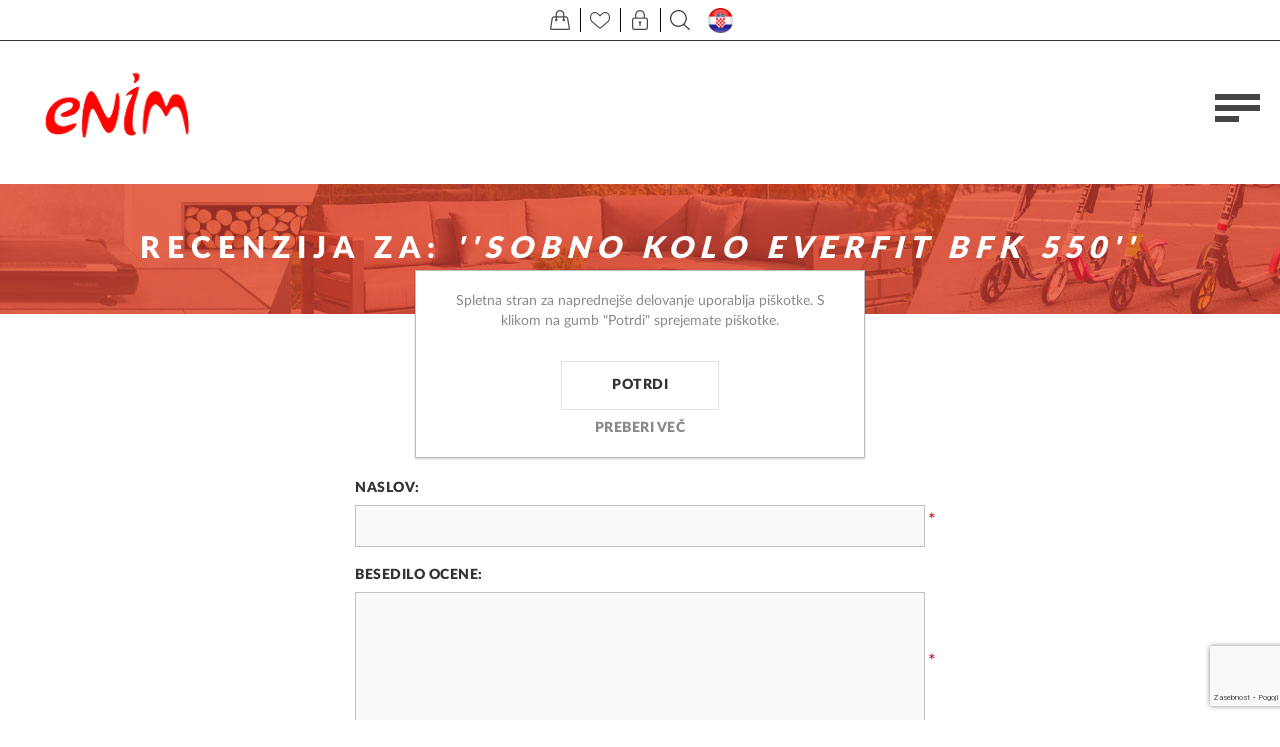

--- FILE ---
content_type: text/html; charset=utf-8
request_url: https://www.enim.si/productreviews/2472
body_size: 66574
content:
<!DOCTYPE html>
<html lang="sl"  class="html-product-reviews-page">
<head>
    <title>Enim.si - Ocene izdelka - Sobno kolo Everfit BFK 550</title>
    <meta http-equiv="Content-type" content="text/html;charset=UTF-8" />
    <meta name="description" content="" />
    <meta name="keywords" content="" />
    <meta name="generator" content="nopCommerce" />
    <meta name="viewport" content="width=device-width, initial-scale=1" />
    <meta name="msapplication-tap-highlight" content="no" />
	<meta name="facebook-domain-verification" content="i0p1160yc5jp3f3yaif2foz4rptlhg" />
    
    
    
    <!-- Facebook Pixel Code -->
    <script>

        !function (f, b, e, v, n, t, s) {
            if (f.fbq) return;
            n = f.fbq = function () {
                n.callMethod ? n.callMethod.apply(n, arguments) : n.queue.push(arguments)
            };
            if (!f._fbq) f._fbq = n;
            n.push = n;
            n.loaded = !0;
            n.version = '2.0';
            n.agent = 'plnopcommerce';
            n.queue = [];
            t = b.createElement(e);
            t.async = !0;
            t.src = v;
            s = b.getElementsByTagName(e)[0];
            s.parentNode.insertBefore(t, s)
        }(window, document, 'script', 'https://connect.facebook.net/en_US/fbevents.js');
        
		fbq('init', '415726299956410', {
			external_id: 'b7e0a472-1d29-476e-aeb4-c548bd8b1016'
		});

		fbq('track', 'PageView');

    </script>
    <!-- End Facebook Pixel Code -->
    <!-- Global site tag (gtag.js) - Google Analytics -->
                <script async src='https://www.googletagmanager.com/gtag/js?id=UA-211772235-1'></script>
                <script>
                  window.dataLayer = window.dataLayer || [];
                  function gtag(){dataLayer.push(arguments);}
                  gtag('js', new Date());

                  gtag('config', 'UA-211772235-1');
                  
                  
                </script>

    



    <link href="/Themes/Urban/Content/css/styles.css" rel="stylesheet" type="text/css" />
<link href="/Themes/Urban/Content/css/tables.css" rel="stylesheet" type="text/css" />
<link href="/Themes/Urban/Content/css/mobile.css" rel="stylesheet" type="text/css" />
<link href="/Themes/Urban/Content/css/480.css" rel="stylesheet" type="text/css" />
<link href="/Themes/Urban/Content/css/768.css" rel="stylesheet" type="text/css" />
<link href="/Themes/Urban/Content/css/1024.css" rel="stylesheet" type="text/css" />
<link href="/Themes/Urban/Content/css/1280.css" rel="stylesheet" type="text/css" />
<link href="/Plugins/SevenSpikes.Core/Styles/perfect-scrollbar.min.css" rel="stylesheet" type="text/css" />
<link href="/Plugins/SevenSpikes.Nop.Plugins.AnywhereSliders/Styles/nivo/nivo-slider.css" rel="stylesheet" type="text/css" />
<link href="/Plugins/SevenSpikes.Core/Styles/slick-slider-1.6.0.css" rel="stylesheet" type="text/css" />
<link href="/css/Slick/anywhereSlidersCustomCss-1-1.css" rel="stylesheet" type="text/css" />
<link href="/Plugins/SevenSpikes.Nop.Plugins.AnywhereSliders/Themes/Urban/Content/slick/anywhereSliders.css" rel="stylesheet" type="text/css" />
<link href="/Plugins/SevenSpikes.Nop.Plugins.MegaMenu/Themes/Urban/Content/MegaMenu.css" rel="stylesheet" type="text/css" />
<link href="/Plugins/SevenSpikes.Nop.Plugins.InstantSearch/Themes/Urban/Content/InstantSearch.css" rel="stylesheet" type="text/css" />
<link href="/Plugins/SevenSpikes.Nop.Plugins.AjaxCart/Themes/Urban/Content/ajaxCart.css" rel="stylesheet" type="text/css" />
<link href="/Plugins/SevenSpikes.Nop.Plugins.ProductRibbons/Styles/Ribbons.common.css" rel="stylesheet" type="text/css" />
<link href="/Plugins/SevenSpikes.Nop.Plugins.ProductRibbons/Themes/Urban/Content/Ribbons.css" rel="stylesheet" type="text/css" />
<link href="/Themes/Urban/Content/css/theme.custom-1.css?v=25" rel="stylesheet" type="text/css" />

    
    
    
    
    <link rel="shortcut icon" href="/icons/icons_0/favicon.ico">
    
    <!--Powered by nopCommerce - https://www.nopCommerce.com-->
</head>
<body class="notAndroid23">
    



<div class="ajax-loading-block-window" style="display: none">
</div>
<div id="dialog-notifications-success" title="Obvestilo" style="display:none;">
</div>
<div id="dialog-notifications-error" title="Napaka" style="display:none;">
</div>
<div id="dialog-notifications-warning" title="Opozorilo" style="display:none;">
</div>
<div id="bar-notification" class="bar-notification-container" data-close="Zapri">
</div>





<!--[if lte IE 8]>
    <div style="clear:both;height:59px;text-align:center;position:relative;">
        <a href="http://www.microsoft.com/windows/internet-explorer/default.aspx" target="_blank">
            <img src="/Themes/Urban/Content/img/ie_warning.jpg" height="42" width="820" alt="You are using an outdated browser. For a faster, safer browsing experience, upgrade for free today." />
        </a>
    </div>
<![endif]-->


<div class="master-wrapper-page header-inside-slider">
    
    

<div class="header mobile">

    



<div class="header-strip">
    <div class="header-top-strip">


        <ul class="header-buttons">
                <li class="shopping-cart-opener">
                    <a href="/cart" class="ico-cart" title="Košarica">
                        <span class="cart-label">Košarica</span>
                        <span class="cart-qty">(0)</span>
                    </a>
                </li>
                <li class="wishlist-opener">
                    <a href="/wishlist" class="ico-wishlist" title="Seznam želja">
                        <span class="wishlist-label">Seznam želja</span>
                        <span class="wishlist-qty">(0)</span>
                    </a>
                </li>
            <li class="user-links-opener" title="Uporabnik"></li>
            <li class="search-opener" title="Išči"></li>
            <!--<li class="header-selectors-opener" title="Selectors"></li>-->
            <li class="filters-button"><span>Filters</span></li>
                <a href="https://enimsport.hr/"> <li class="header-selectors-hr"></li>HR</a>
        </ul>

        <div class="header-menu">
            <div class="close-menu">
                <span>Close</span>
            </div>



    <ul class="mega-menu"
        data-isRtlEnabled="false"
        data-enableClickForDropDown="false">



<li class="has-sublist with-dropdown-in-grid">
        <a class="with-subcategories" href="/%C5%A1port"><span>Šport</span></a>

        <div class="dropdown categories fullWidth boxes-4">
            <div class="row-wrapper">
                <div class="row"><div class="box">
                <div class="picture-title-wrap">
                    <div class="title">
                        <a href="/fitnes-oprema" title="Fitnes oprema"><span>Fitnes oprema</span></a>
                    </div>
                    <div class="picture">
                        <a href="/fitnes-oprema" title="Pokaži izdelke iz kategorije Fitnes oprema">
                            <img class="lazy" alt="Slika za kategorijo Fitnes oprema" src="[data-uri]" data-original="https://enim.si/images/thumbs/0003234_fitnes-oprema_290.jpeg" />
                        </a>
                    </div>
                </div>
                    <ul class="subcategories">
                            <li class="subcategory-item">
                                <a href="/reformerji" title="Reformerji"><span>Reformerji</span></a>
                            </li>
                            <li class="subcategory-item">
                                <a href="/letveniki" title="Letveniki"><span>Letveniki</span></a>
                            </li>
                            <li class="subcategory-item">
                                <a href="/dodatki-za-vadbo" title="Dodatki za vadbo"><span>Dodatki za vadbo</span></a>
                            </li>
                            <li class="subcategory-item">
                                <a href="/eliptiki" title="Eliptiki"><span>Eliptiki</span></a>
                            </li>

                            <li class="subcategory-item all">
                                <a class="view-all" href="/fitnes-oprema" title="Poglej vse">
                                    <span>Poglej vse</span>
                                </a>
                            </li>
                    </ul>
                </div><div class="box">
                <div class="picture-title-wrap">
                    <div class="title">
                        <a href="/kolesa-in-oprema" title="Kolesa in oprema"><span>Kolesa in oprema</span></a>
                    </div>
                    <div class="picture">
                        <a href="/kolesa-in-oprema" title="Pokaži izdelke iz kategorije Kolesa in oprema">
                            <img class="lazy" alt="Slika za kategorijo Kolesa in oprema" src="[data-uri]" data-original="https://enim.si/images/thumbs/0006295_kolesa-in-oprema_290.jpeg" />
                        </a>
                    </div>
                </div>
                    <ul class="subcategories">
                            <li class="subcategory-item">
                                <a href="/kolesa" title="Kolesa"><span>Kolesa</span></a>
                            </li>
                            <li class="subcategory-item">
                                <a href="/oprema-za-kolesa" title="Oprema za kolesa"><span>Oprema za kolesa</span></a>
                            </li>
                            <li class="subcategory-item">
                                <a href="/oprema-za-kolesarje" title="Oprema za kolesarje"><span>Oprema za kolesarje</span></a>
                            </li>

                    </ul>
                </div><div class="box">
                <div class="picture-title-wrap">
                    <div class="title">
                        <a href="/namizni-tenis" title="Namizni tenis"><span>Namizni tenis</span></a>
                    </div>
                    <div class="picture">
                        <a href="/namizni-tenis" title="Pokaži izdelke iz kategorije Namizni tenis">
                            <img class="lazy" alt="Slika za kategorijo Namizni tenis" src="[data-uri]" data-original="https://enim.si/images/thumbs/0006311_namizni-tenis_290.jpeg" />
                        </a>
                    </div>
                </div>
                    <ul class="subcategories">
                            <li class="subcategory-item">
                                <a href="/loparji-za-namizni-tenis" title="Loparji za namizni tenis"><span>Loparji za namizni tenis</span></a>
                            </li>
                            <li class="subcategory-item">
                                <a href="/mize-za-namizni-tenis" title="Mize na namizni tenis"><span>Mize na namizni tenis</span></a>
                            </li>
                            <li class="subcategory-item">
                                <a href="/ostalo-5" title="Ostalo"><span>Ostalo</span></a>
                            </li>

                    </ul>
                </div><div class="box">
                <div class="picture-title-wrap">
                    <div class="title">
                        <a href="/ostali-%C5%A1porti" title="Ostali športi"><span>Ostali športi</span></a>
                    </div>
                    <div class="picture">
                        <a href="/ostali-%C5%A1porti" title="Pokaži izdelke iz kategorije Ostali športi">
                            <img class="lazy" alt="Slika za kategorijo Ostali športi" src="[data-uri]" data-original="https://enim.si/images/thumbs/0006315_ostali-sporti_290.jpeg" />
                        </a>
                    </div>
                </div>
                    <ul class="subcategories">
                            <li class="subcategory-item">
                                <a href="/badminton" title="Badminton"><span>Badminton</span></a>
                            </li>
                            <li class="subcategory-item">
                                <a href="/ko%C5%A1arka" title="Košarka"><span>Košarka</span></a>
                            </li>
                            <li class="subcategory-item">
                                <a href="/kotalke-in-rolerji" title="Kotalke in rolerji"><span>Kotalke in rolerji</span></a>
                            </li>
                            <li class="subcategory-item">
                                <a href="/nogomet" title="Nogomet"><span>Nogomet</span></a>
                            </li>

                            <li class="subcategory-item all">
                                <a class="view-all" href="/ostali-%C5%A1porti" title="Poglej vse">
                                    <span>Poglej vse</span>
                                </a>
                            </li>
                    </ul>
                </div></div>
            </div>

        </div>
</li>


<li class="has-sublist with-dropdown-in-grid">
        <a class="with-subcategories" href="/vrtno-pohi%C5%A1tvo"><span>Vrtno pohištvo</span></a>

        <div class="dropdown categories fullWidth boxes-4">
            <div class="row-wrapper">
                <div class="row"><div class="box">
                <div class="picture-title-wrap">
                    <div class="title">
                        <a href="/kompleti" title="Kompleti"><span>Kompleti</span></a>
                    </div>
                    <div class="picture">
                        <a href="/kompleti" title="Pokaži izdelke iz kategorije Kompleti">
                            <img class="lazy" alt="Slika za kategorijo Kompleti" src="[data-uri]" data-original="https://enim.si/images/thumbs/0006305_kompleti_290.jpeg" />
                        </a>
                    </div>
                </div>
                </div><div class="box">
                <div class="picture-title-wrap">
                    <div class="title">
                        <a href="/mize" title="Mize"><span>Mize</span></a>
                    </div>
                    <div class="picture">
                        <a href="/mize" title="Pokaži izdelke iz kategorije Mize">
                            <img class="lazy" alt="Slika za kategorijo Mize" src="[data-uri]" data-original="https://enim.si/images/thumbs/0006304_mize_290.jpeg" />
                        </a>
                    </div>
                </div>
                    <ul class="subcategories">
                            <li class="subcategory-item">
                                <a href="/fiksne-mize" title="Fiksne mize"><span>Fiksne mize</span></a>
                            </li>
                            <li class="subcategory-item">
                                <a href="/mize-po-meri" title="Mize po meri"><span>Mize po meri</span></a>
                            </li>

                    </ul>
                </div><div class="box">
                <div class="picture-title-wrap">
                    <div class="title">
                        <a href="/sen%C4%8Dniki" title="Senčniki"><span>Senčniki</span></a>
                    </div>
                    <div class="picture">
                        <a href="/sen%C4%8Dniki" title="Pokaži izdelke iz kategorije Senčniki">
                            <img class="lazy" alt="Slika za kategorijo Senčniki" src="[data-uri]" data-original="https://enim.si/images/thumbs/0006300_sencniki_290.jpeg" />
                        </a>
                    </div>
                </div>
                </div><div class="box">
                <div class="picture-title-wrap">
                    <div class="title">
                        <a href="/stoli" title="Stoli"><span>Stoli</span></a>
                    </div>
                    <div class="picture">
                        <a href="/stoli" title="Pokaži izdelke iz kategorije Stoli">
                            <img class="lazy" alt="Slika za kategorijo Stoli" src="[data-uri]" data-original="https://enim.si/images/thumbs/0006303_stoli_290.jpeg" />
                        </a>
                    </div>
                </div>
                    <ul class="subcategories">
                            <li class="subcategory-item">
                                <a href="/fiksni-stoli" title="Fiksni stoli"><span>Fiksni stoli</span></a>
                            </li>
                            <li class="subcategory-item">
                                <a href="/zlo%C5%BEljivi-stoli" title="Zložljivi stoli"><span>Zložljivi stoli</span></a>
                            </li>
                            <li class="subcategory-item">
                                <a href="/po%C4%8Divalniki" title="Počivalniki"><span>Počivalniki</span></a>
                            </li>
                            <li class="subcategory-item">
                                <a href="/klopi" title="Klopi"><span>Klopi</span></a>
                            </li>

                            <li class="subcategory-item all">
                                <a class="view-all" href="/stoli" title="Poglej vse">
                                    <span>Poglej vse</span>
                                </a>
                            </li>
                    </ul>
                </div></div><div class="row"><div class="box">
                <div class="picture-title-wrap">
                    <div class="title">
                        <a href="/modularni-sistemi" title="Modularni sistemi"><span>Modularni sistemi</span></a>
                    </div>
                    <div class="picture">
                        <a href="/modularni-sistemi" title="Pokaži izdelke iz kategorije Modularni sistemi">
                            <img class="lazy" alt="Slika za kategorijo Modularni sistemi" src="[data-uri]" data-original="https://enim.si/images/thumbs/0008592_modularni-sistemi_290.jpeg" />
                        </a>
                    </div>
                </div>
                    <ul class="subcategories">
                            <li class="subcategory-item">
                                <a href="/ego-modular" title="EGO MODULAR"><span>EGO MODULAR</span></a>
                            </li>
                            <li class="subcategory-item">
                                <a href="/royal-platform" title="ROYAL PLATFORM"><span>ROYAL PLATFORM</span></a>
                            </li>
                            <li class="subcategory-item">
                                <a href="/royal" title="ROYAL"><span>ROYAL</span></a>
                            </li>
                            <li class="subcategory-item">
                                <a href="/ocean-skid-platform" title="OCEAN SKID PLATFORM"><span>OCEAN SKID PLATFORM</span></a>
                            </li>

                            <li class="subcategory-item all">
                                <a class="view-all" href="/modularni-sistemi" title="Poglej vse">
                                    <span>Poglej vse</span>
                                </a>
                            </li>
                    </ul>
                </div><div class="empty-box"></div><div class="empty-box"></div><div class="empty-box"></div></div>
            </div>

        </div>
</li>


<li class="has-sublist with-dropdown-in-grid">
        <a class="with-subcategories" href="/igra%C4%8De-za-zunaj"><span>Igrače za zunaj</span></a>

        <div class="dropdown categories fullWidth boxes-4">
            <div class="row-wrapper">
                <div class="row"><div class="box">
                <div class="picture-title-wrap">
                    <div class="title">
                        <a href="/gugalnice" title="Gugalnice"><span>Gugalnice</span></a>
                    </div>
                    <div class="picture">
                        <a href="/gugalnice" title="Pokaži izdelke iz kategorije Gugalnice">
                            <img class="lazy" alt="Slika za kategorijo Gugalnice" src="[data-uri]" data-original="https://enim.si/images/thumbs/0006523_gugalnice_290.jpeg" />
                        </a>
                    </div>
                </div>
                </div><div class="box">
                <div class="picture-title-wrap">
                    <div class="title">
                        <a href="/sani" title="Za sneg"><span>Za sneg</span></a>
                    </div>
                    <div class="picture">
                        <a href="/sani" title="Pokaži izdelke iz kategorije Za sneg">
                            <img class="lazy" alt="Slika za kategorijo Za sneg" src="[data-uri]" data-original="https://enim.si/images/thumbs/0006524_za-sneg_290.jpeg" />
                        </a>
                    </div>
                </div>
                </div><div class="box">
                <div class="picture-title-wrap">
                    <div class="title">
                        <a href="/trampolini" title="Trampolini"><span>Trampolini</span></a>
                    </div>
                    <div class="picture">
                        <a href="/trampolini" title="Pokaži izdelke iz kategorije Trampolini">
                            <img class="lazy" alt="Slika za kategorijo Trampolini" src="[data-uri]" data-original="https://enim.si/images/thumbs/0006319_trampolini_290.jpeg" />
                        </a>
                    </div>
                </div>
                </div><div class="empty-box"></div></div>
            </div>

        </div>
</li>


<li class="has-sublist with-dropdown-in-grid">
        <a class="with-subcategories" href="/vozila"><span>Vozila</span></a>

        <div class="dropdown categories fullWidth boxes-4">
            <div class="row-wrapper">
                <div class="row"><div class="box">
                <div class="picture-title-wrap">
                    <div class="title">
                        <a href="/otro%C5%A1ki-poganjalci" title="Otroški poganjalci"><span>Otroški poganjalci</span></a>
                    </div>
                    <div class="picture">
                        <a href="/otro%C5%A1ki-poganjalci" title="Pokaži izdelke iz kategorije Otroški poganjalci">
                            <img class="lazy" alt="Slika za kategorijo Otroški poganjalci" src="[data-uri]" data-original="https://enim.si/images/thumbs/0006308_otroski-poganjalci_290.jpeg" />
                        </a>
                    </div>
                </div>
                </div><div class="box">
                <div class="picture-title-wrap">
                    <div class="title">
                        <a href="/skiroji" title="Skiroji"><span>Skiroji</span></a>
                    </div>
                    <div class="picture">
                        <a href="/skiroji" title="Pokaži izdelke iz kategorije Skiroji">
                            <img class="lazy" alt="Slika za kategorijo Skiroji" src="[data-uri]" data-original="https://enim.si/images/thumbs/0006306_skiroji_290.jpeg" />
                        </a>
                    </div>
                </div>
                </div><div class="box">
                <div class="picture-title-wrap">
                    <div class="title">
                        <a href="/skiroji-za-trike" title="Skiroji za trike"><span>Skiroji za trike</span></a>
                    </div>
                    <div class="picture">
                        <a href="/skiroji-za-trike" title="Pokaži izdelke iz kategorije Skiroji za trike">
                            <img class="lazy" alt="Slika za kategorijo Skiroji za trike" src="[data-uri]" data-original="https://enim.si/images/thumbs/0006309_skiroji-za-trike_290.jpeg" />
                        </a>
                    </div>
                </div>
                </div><div class="box">
                <div class="picture-title-wrap">
                    <div class="title">
                        <a href="/elektri%C4%8Dni-skiroji" title="Električni skiroji"><span>Električni skiroji</span></a>
                    </div>
                    <div class="picture">
                        <a href="/elektri%C4%8Dni-skiroji" title="Pokaži izdelke iz kategorije Električni skiroji">
                            <img class="lazy" alt="Slika za kategorijo Električni skiroji" src="[data-uri]" data-original="https://enim.si/images/thumbs/0011906_elektricni-skiroji_290.jpeg" />
                        </a>
                    </div>
                </div>
                </div></div><div class="row"><div class="box">
                <div class="picture-title-wrap">
                    <div class="title">
                        <a href="/dodatki-za-vozila" title="Dodatki za vozila"><span>Dodatki za vozila</span></a>
                    </div>
                    <div class="picture">
                        <a href="/dodatki-za-vozila" title="Pokaži izdelke iz kategorije Dodatki za vozila">
                            <img class="lazy" alt="Slika za kategorijo Dodatki za vozila" src="[data-uri]" data-original="https://enim.si/images/thumbs/0007639_dodatki-za-vozila_290.jpeg" />
                        </a>
                    </div>
                </div>
                </div><div class="empty-box"></div><div class="empty-box"></div><div class="empty-box"></div></div>
            </div>

        </div>
</li>


<li class="has-sublist with-dropdown-in-grid">
        <a class="with-subcategories" href="/dru%C5%BEabne-igre"><span>Družabne igre</span></a>

        <div class="dropdown categories fullWidth boxes-4">
            <div class="row-wrapper">
                <div class="row"><div class="box">
                <div class="picture-title-wrap">
                    <div class="title">
                        <a href="/ro%C4%8Dni-nogomet" title="Ročni nogomet"><span>Ročni nogomet</span></a>
                    </div>
                    <div class="picture">
                        <a href="/ro%C4%8Dni-nogomet" title="Pokaži izdelke iz kategorije Ročni nogomet">
                            <img class="lazy" alt="Slika za kategorijo Ročni nogomet" src="[data-uri]" data-original="https://enim.si/images/thumbs/0005874_rocni-nogomet_290.jpeg" />
                        </a>
                    </div>
                </div>
                </div><div class="box">
                <div class="picture-title-wrap">
                    <div class="title">
                        <a href="/pikada" title="Pikada"><span>Pikada</span></a>
                    </div>
                    <div class="picture">
                        <a href="/pikada" title="Pokaži izdelke iz kategorije Pikada">
                            <img class="lazy" alt="Slika za kategorijo Pikada" src="[data-uri]" data-original="https://enim.si/images/thumbs/0005875_pikado_290.jpeg" />
                        </a>
                    </div>
                </div>
                </div><div class="empty-box"></div><div class="empty-box"></div></div>
            </div>

        </div>
</li>

<li class=" ">

    <a href="https://www.enim.si/prodajno-razstavni-salon" class="" title="Razstavni salon" ><span> Razstavni salon</span></a>

</li>



<li class=" ">

    <a href="https://www.enim.si/servis" class="" title="Servis" ><span> Servis</span></a>

</li>



<li class=" ">

    <a href="/kontakt" class="" title="Kontakt" ><span> Kontakt</span></a>

</li>


        <li class="social-icons">
            



<ul class="networks">
		<li class="facebook"><a href="https://www.facebook.com/enim.si" target="_blank" rel="noopener noreferrer" aria-label="Facebook"></a></li>
        <li class="rss"><a href="/news/rss/2" aria-label="RSS"></a></li>
</ul>
        </li>

        
    </ul>
    <div class="menu-title"><span>Menu</span></div>
    <ul class="mega-menu-responsive">


<li class="has-sublist">

        <a class="with-subcategories" href="/%C5%A1port"><span>Šport</span></a>

        <div class="plus-button"></div>
        <div class="sublist-wrap">
            <ul class="sublist">
                <li class="back-button">
                    <span>Back</span>
                </li>
                
        <li class="has-sublist">
            <a href="/fitnes-oprema" title="Fitnes oprema" class="with-subcategories"><span>Fitnes oprema</span></a>
            <div class="plus-button"></div>
            <div class="sublist-wrap">
                <ul class="sublist">
                    <li class="back-button">
                        <span>Back</span>
                    </li>
                    
        <li>
            <a class="lastLevelCategory" href="/reformerji" title="Reformerji"><span>Reformerji</span></a>
        </li>
        <li>
            <a class="lastLevelCategory" href="/letveniki" title="Letveniki"><span>Letveniki</span></a>
        </li>
        <li>
            <a class="lastLevelCategory" href="/dodatki-za-vadbo" title="Dodatki za vadbo"><span>Dodatki za vadbo</span></a>
        </li>
        <li>
            <a class="lastLevelCategory" href="/eliptiki" title="Eliptiki"><span>Eliptiki</span></a>
        </li>


                        <li>
                            <a class="view-all" href="/fitnes-oprema" title="Poglej vse">
                                <span>Poglej vse</span>
                            </a>
                        </li>
                </ul>
            </div>
        </li>
        <li class="has-sublist">
            <a href="/kolesa-in-oprema" title="Kolesa in oprema" class="with-subcategories"><span>Kolesa in oprema</span></a>
            <div class="plus-button"></div>
            <div class="sublist-wrap">
                <ul class="sublist">
                    <li class="back-button">
                        <span>Back</span>
                    </li>
                    
        <li>
            <a class="lastLevelCategory" href="/kolesa" title="Kolesa"><span>Kolesa</span></a>
        </li>
        <li class="has-sublist">
            <a href="/oprema-za-kolesa" title="Oprema za kolesa" class="with-subcategories"><span>Oprema za kolesa</span></a>
            <div class="plus-button"></div>
            <div class="sublist-wrap">
                <ul class="sublist">
                    <li class="back-button">
                        <span>Back</span>
                    </li>
                    
        <li>
            <a class="lastLevelCategory" href="/bidoni-in-nosilci" title="Bidoni in nosilci"><span>Bidoni in nosilci</span></a>
        </li>
        <li>
            <a class="lastLevelCategory" href="/klju%C4%8Davnice" title="Ključavnice"><span>Ključavnice</span></a>
        </li>
        <li>
            <a class="lastLevelCategory" href="/lu%C4%8Di" title="Luči"><span>Luči</span></a>
        </li>
        <li>
            <a class="lastLevelCategory" href="/nosilci-in-stojala" title="Nosilci in stojala"><span>Nosilci in stojala</span></a>
        </li>


                        <li>
                            <a class="view-all" href="/oprema-za-kolesa" title="Poglej vse">
                                <span>Poglej vse</span>
                            </a>
                        </li>
                </ul>
            </div>
        </li>
        <li class="has-sublist">
            <a href="/oprema-za-kolesarje" title="Oprema za kolesarje" class="with-subcategories"><span>Oprema za kolesarje</span></a>
            <div class="plus-button"></div>
            <div class="sublist-wrap">
                <ul class="sublist">
                    <li class="back-button">
                        <span>Back</span>
                    </li>
                    
        <li>
            <a class="lastLevelCategory" href="/%C4%8Delade" title="Čelade"><span>Čelade</span></a>
        </li>
        <li>
            <a class="lastLevelCategory" href="/%C4%8Devlji" title="Čevlji"><span>Čevlji</span></a>
        </li>
        <li>
            <a class="lastLevelCategory" href="/kolesarska-obla%C4%8Dila" title="Kolesarska oblačila"><span>Kolesarska oblačila</span></a>
        </li>
        <li>
            <a class="lastLevelCategory" href="/o%C4%8Dala" title="Očala"><span>Očala</span></a>
        </li>


                </ul>
            </div>
        </li>


                </ul>
            </div>
        </li>
        <li class="has-sublist">
            <a href="/namizni-tenis" title="Namizni tenis" class="with-subcategories"><span>Namizni tenis</span></a>
            <div class="plus-button"></div>
            <div class="sublist-wrap">
                <ul class="sublist">
                    <li class="back-button">
                        <span>Back</span>
                    </li>
                    
        <li>
            <a class="lastLevelCategory" href="/loparji-za-namizni-tenis" title="Loparji za namizni tenis"><span>Loparji za namizni tenis</span></a>
        </li>
        <li class="has-sublist">
            <a href="/mize-za-namizni-tenis" title="Mize na namizni tenis" class="with-subcategories"><span>Mize na namizni tenis</span></a>
            <div class="plus-button"></div>
            <div class="sublist-wrap">
                <ul class="sublist">
                    <li class="back-button">
                        <span>Back</span>
                    </li>
                    
        <li>
            <a class="lastLevelCategory" href="/notranje-mize-za-namizni-tenis" title="Notranje mize za namizni tenis"><span>Notranje mize za namizni tenis</span></a>
        </li>
        <li>
            <a class="lastLevelCategory" href="/zunanje-mize-za-namizni-tenis-2" title="Zunanje mize za namizni tenis"><span>Zunanje mize za namizni tenis</span></a>
        </li>


                </ul>
            </div>
        </li>
        <li>
            <a class="lastLevelCategory" href="/ostalo-5" title="Ostalo"><span>Ostalo</span></a>
        </li>


                </ul>
            </div>
        </li>
        <li class="has-sublist">
            <a href="/ostali-%C5%A1porti" title="Ostali športi" class="with-subcategories"><span>Ostali športi</span></a>
            <div class="plus-button"></div>
            <div class="sublist-wrap">
                <ul class="sublist">
                    <li class="back-button">
                        <span>Back</span>
                    </li>
                    
        <li>
            <a class="lastLevelCategory" href="/badminton" title="Badminton"><span>Badminton</span></a>
        </li>
        <li>
            <a class="lastLevelCategory" href="/ko%C5%A1arka" title="Košarka"><span>Košarka</span></a>
        </li>
        <li>
            <a class="lastLevelCategory" href="/kotalke-in-rolerji" title="Kotalke in rolerji"><span>Kotalke in rolerji</span></a>
        </li>
        <li>
            <a class="lastLevelCategory" href="/nogomet" title="Nogomet"><span>Nogomet</span></a>
        </li>


                        <li>
                            <a class="view-all" href="/ostali-%C5%A1porti" title="Poglej vse">
                                <span>Poglej vse</span>
                            </a>
                        </li>
                </ul>
            </div>
        </li>

            </ul>
        </div>

</li>

<li class="has-sublist">

        <a class="with-subcategories" href="/vrtno-pohi%C5%A1tvo"><span>Vrtno pohištvo</span></a>

        <div class="plus-button"></div>
        <div class="sublist-wrap">
            <ul class="sublist">
                <li class="back-button">
                    <span>Back</span>
                </li>
                
        <li>
            <a class="lastLevelCategory" href="/kompleti" title="Kompleti"><span>Kompleti</span></a>
        </li>
        <li class="has-sublist">
            <a href="/mize" title="Mize" class="with-subcategories"><span>Mize</span></a>
            <div class="plus-button"></div>
            <div class="sublist-wrap">
                <ul class="sublist">
                    <li class="back-button">
                        <span>Back</span>
                    </li>
                    
        <li>
            <a class="lastLevelCategory" href="/fiksne-mize" title="Fiksne mize"><span>Fiksne mize</span></a>
        </li>
        <li class="has-sublist">
            <a href="/mize-po-meri" title="Mize po meri" class="with-subcategories"><span>Mize po meri</span></a>
            <div class="plus-button"></div>
            <div class="sublist-wrap">
                <ul class="sublist">
                    <li class="back-button">
                        <span>Back</span>
                    </li>
                    
        <li>
            <a class="lastLevelCategory" href="/mizne-plo%C5%A1%C4%8De" title="Mizne plošče"><span>Mizne plošče</span></a>
        </li>
        <li>
            <a class="lastLevelCategory" href="/okvirji" title="Okvirji"><span>Okvirji</span></a>
        </li>


                </ul>
            </div>
        </li>


                </ul>
            </div>
        </li>
        <li>
            <a class="lastLevelCategory" href="/sen%C4%8Dniki" title="Senčniki"><span>Senčniki</span></a>
        </li>
        <li class="has-sublist">
            <a href="/stoli" title="Stoli" class="with-subcategories"><span>Stoli</span></a>
            <div class="plus-button"></div>
            <div class="sublist-wrap">
                <ul class="sublist">
                    <li class="back-button">
                        <span>Back</span>
                    </li>
                    
        <li>
            <a class="lastLevelCategory" href="/fiksni-stoli" title="Fiksni stoli"><span>Fiksni stoli</span></a>
        </li>
        <li>
            <a class="lastLevelCategory" href="/zlo%C5%BEljivi-stoli" title="Zložljivi stoli"><span>Zložljivi stoli</span></a>
        </li>
        <li>
            <a class="lastLevelCategory" href="/po%C4%8Divalniki" title="Počivalniki"><span>Počivalniki</span></a>
        </li>
        <li>
            <a class="lastLevelCategory" href="/klopi" title="Klopi"><span>Klopi</span></a>
        </li>


                        <li>
                            <a class="view-all" href="/stoli" title="Poglej vse">
                                <span>Poglej vse</span>
                            </a>
                        </li>
                </ul>
            </div>
        </li>
        <li class="has-sublist">
            <a href="/modularni-sistemi" title="Modularni sistemi" class="with-subcategories"><span>Modularni sistemi</span></a>
            <div class="plus-button"></div>
            <div class="sublist-wrap">
                <ul class="sublist">
                    <li class="back-button">
                        <span>Back</span>
                    </li>
                    
        <li>
            <a class="lastLevelCategory" href="/ego-modular" title="EGO MODULAR"><span>EGO MODULAR</span></a>
        </li>
        <li>
            <a class="lastLevelCategory" href="/royal-platform" title="ROYAL PLATFORM"><span>ROYAL PLATFORM</span></a>
        </li>
        <li>
            <a class="lastLevelCategory" href="/royal" title="ROYAL"><span>ROYAL</span></a>
        </li>
        <li>
            <a class="lastLevelCategory" href="/ocean-skid-platform" title="OCEAN SKID PLATFORM"><span>OCEAN SKID PLATFORM</span></a>
        </li>


                        <li>
                            <a class="view-all" href="/modularni-sistemi" title="Poglej vse">
                                <span>Poglej vse</span>
                            </a>
                        </li>
                </ul>
            </div>
        </li>

            </ul>
        </div>

</li>

<li class="has-sublist">

        <a class="with-subcategories" href="/igra%C4%8De-za-zunaj"><span>Igrače za zunaj</span></a>

        <div class="plus-button"></div>
        <div class="sublist-wrap">
            <ul class="sublist">
                <li class="back-button">
                    <span>Back</span>
                </li>
                
        <li>
            <a class="lastLevelCategory" href="/gugalnice" title="Gugalnice"><span>Gugalnice</span></a>
        </li>
        <li>
            <a class="lastLevelCategory" href="/sani" title="Za sneg"><span>Za sneg</span></a>
        </li>
        <li>
            <a class="lastLevelCategory" href="/trampolini" title="Trampolini"><span>Trampolini</span></a>
        </li>

            </ul>
        </div>

</li>

<li class="has-sublist">

        <a class="with-subcategories" href="/vozila"><span>Vozila</span></a>

        <div class="plus-button"></div>
        <div class="sublist-wrap">
            <ul class="sublist">
                <li class="back-button">
                    <span>Back</span>
                </li>
                
        <li>
            <a class="lastLevelCategory" href="/otro%C5%A1ki-poganjalci" title="Otroški poganjalci"><span>Otroški poganjalci</span></a>
        </li>
        <li>
            <a class="lastLevelCategory" href="/skiroji" title="Skiroji"><span>Skiroji</span></a>
        </li>
        <li>
            <a class="lastLevelCategory" href="/skiroji-za-trike" title="Skiroji za trike"><span>Skiroji za trike</span></a>
        </li>
        <li>
            <a class="lastLevelCategory" href="/elektri%C4%8Dni-skiroji" title="Električni skiroji"><span>Električni skiroji</span></a>
        </li>
        <li>
            <a class="lastLevelCategory" href="/dodatki-za-vozila" title="Dodatki za vozila"><span>Dodatki za vozila</span></a>
        </li>

            </ul>
        </div>

</li>

<li class="has-sublist">

        <a class="with-subcategories" href="/dru%C5%BEabne-igre"><span>Družabne igre</span></a>

        <div class="plus-button"></div>
        <div class="sublist-wrap">
            <ul class="sublist">
                <li class="back-button">
                    <span>Back</span>
                </li>
                
        <li>
            <a class="lastLevelCategory" href="/ro%C4%8Dni-nogomet" title="Ročni nogomet"><span>Ročni nogomet</span></a>
        </li>
        <li>
            <a class="lastLevelCategory" href="/pikada" title="Pikada"><span>Pikada</span></a>
        </li>

            </ul>
        </div>

</li>

<li class=" ">

    <a href="https://www.enim.si/prodajno-razstavni-salon" class="" title="Razstavni salon" ><span> Razstavni salon</span></a>

</li>



<li class=" ">

    <a href="https://www.enim.si/servis" class="" title="Servis" ><span> Servis</span></a>

</li>



<li class=" ">

    <a href="/kontakt" class="" title="Kontakt" ><span> Kontakt</span></a>

</li>


        

        <li class="social-icons">
            



<ul class="networks">
		<li class="facebook"><a href="https://www.facebook.com/enim.si" target="_blank" rel="noopener noreferrer" aria-label="Facebook"></a></li>
        <li class="rss"><a href="/news/rss/2" aria-label="RSS"></a></li>
</ul>
        </li>
    </ul>    
        </div>
    </div>
    <div class="header-bottom-strip">
        <div class="header-links-wrapper">
                <div class="shopping-cart-wrapper">
                    
<div id="flyout-cart">
    <div class="cart-title">
        Nakupovalna košarica
    </div>
    <div class="flyout-cart">
        <div class="mini-shopping-cart">
                <span class="no-items">Vaša košarica je prazna</span>
        </div>
    </div>
</div>
                </div>
            <div class="user-links-wrapper">
                <div class="header-links">
                    <ul>
                        
                                <li><a href="/register?returnUrl=%2Fproductreviews%2F2472" class="ico-register">Registracija</a></li>
		            		<li><a href="/login?returnUrl=%2Fproductreviews%2F2472" class="ico-login">Prijava</a></li>
			            
                    </ul>
                </div>
            </div>
            <div class="search-box-wrapper">
                <div class="search-box store-search-box">
                    <form method="get" id="small-search-box-form" action="/search">
    <input type="text" class="search-box-text" id="small-searchterms" autocomplete="off" value="Išči po trgovini" name="q" />



<input type="hidden" class="instantSearchResourceElement"
       data-highlightFirstFoundElement="true"
       data-minKeywordLength="3"
       data-defaultProductSortOption="0"
       data-instantSearchUrl="/instantSearchFor"
       data-searchPageUrl="/search"
       data-searchInProductDescriptions="true"
       data-numberOfVisibleProducts="5"
       data-noResultsResourceText=" No data found."/>

    <button type="submit" class="button-1 search-box-button">Išči</button>
    
</form>
                </div>
            </div>


        </div>
    </div>
</div>
    




<div class="header-logo">
    <a href="/" class="logo">


<img alt="Enim.si" src="https://enimsport.hr/images/thumbs/0003233_LogoB_ENIM_P_RED_RGB.png" />    </a>
</div>
    <div class="header-menu-opener">Menu</div>
</div>


    <div class="master-wrapper-content">
    	
        



<div class="ajaxCartInfo" data-getAjaxCartButtonUrl="/NopAjaxCart/GetAjaxCartButtonsAjax"
     data-productPageAddToCartButtonSelector=".add-to-cart-button"
     data-productBoxAddToCartButtonSelector=".product-box-add-to-cart-button"
     data-productBoxProductItemElementSelector=".product-item"
     data-useNopNotification="False"
     data-nopNotificationCartResource="Izdelek je bil dodan v  košarico.&lt;br&gt;&lt;a class=&quot;icon-basket-1&quot; href=&quot;/cart&quot;&gt; Pojdite v košarico&lt;/ a&gt;"
     data-nopNotificationWishlistResource="Izdelek je bil dodan na seznam želja&lt;br&gt;&lt;a class=&quot;icon-heart-3&quot; href=&quot;/wishlist&quot;&gt; Oglejte si vaš seznam želja&lt;/a&gt;"
     data-enableOnProductPage="True"
     data-enableOnCatalogPages="True"
     data-miniShoppingCartQuatityFormattingResource="({0})"
     data-miniWishlistQuatityFormattingResource="({0})"
     data-addToWishlistButtonSelector=".add-to-wishlist-button">
</div>

<input id="addProductVariantToCartUrl" name="addProductVariantToCartUrl" type="hidden" value="/AddProductFromProductDetailsPageToCartAjax" />
<input id="addProductToCartUrl" name="addProductToCartUrl" type="hidden" value="/AddProductToCartAjax" />
<input id="miniShoppingCartUrl" name="miniShoppingCartUrl" type="hidden" value="/MiniShoppingCart" />
<input id="flyoutShoppingCartUrl" name="flyoutShoppingCartUrl" type="hidden" value="/NopAjaxCartFlyoutShoppingCart" />
<input id="checkProductAttributesUrl" name="checkProductAttributesUrl" type="hidden" value="/CheckIfProductOrItsAssociatedProductsHasAttributes" />
<input id="getMiniProductDetailsViewUrl" name="getMiniProductDetailsViewUrl" type="hidden" value="/GetMiniProductDetailsView" />
<input id="flyoutShoppingCartPanelSelector" name="flyoutShoppingCartPanelSelector" type="hidden" value="#flyout-cart" />
<input id="shoppingCartMenuLinkSelector" name="shoppingCartMenuLinkSelector" type="hidden" value=".cart-qty" />
<input id="wishlistMenuLinkSelector" name="wishlistMenuLinkSelector" type="hidden" value="span.wishlist-qty" />





<div id="product-ribbon-info" data-productid="0"
     data-productboxselector=".product-item, .item-holder"
     data-productboxpicturecontainerselector=".picture, .item-picture"
     data-productpagepicturesparentcontainerselector=".product-essential"
     data-productpagebugpicturecontainerselector=".picture"
     data-retrieveproductribbonsurl="/RetrieveProductRibbons">
</div>
        <div class="ajax-loading-block-window" style="display: none">
            <div class="loading-image">
            </div>
        </div>
        <div class="master-wrapper-main">
            


<div class="center-1">
    
    

<div class="page product-reviews-page">
    <div class="page-title">
        <h1>Recenzija za: <a href="/sobno-kolo-everfit-bfk-550">Sobno kolo Everfit BFK 550</a></h1>
    </div>
    <div class="page-body">
        
            <div class="write-review" id="review-form">
                <div class="title">
                    <strong>Napišite svoje mnenje</strong>
                </div>
                <form method="post" action="/productreviews/2472">
                    <div class="message-error validation-summary-errors"><ul><li>Samo registrirani uporabniki lahko pišejo ocene</li>
</ul></div>
                    <div class="fieldset">
                        <div class="form-fields">
                            <div class="inputs">
                                <label for="AddProductReview_Title">Naslov:</label>
                                <input class="review-title" disabled="disabled" type="text" id="AddProductReview_Title" name="AddProductReview.Title" value="" />
                                <span class="required">*</span>
                                <span class="field-validation-valid" data-valmsg-for="AddProductReview.Title" data-valmsg-replace="true"></span>
                            </div>
                            <div class="inputs">
                                <label for="AddProductReview_ReviewText">Besedilo ocene:</label>
                                <textarea class="review-text" id="AddProductReview_ReviewText" name="AddProductReview.ReviewText" disabled="disabled">
</textarea>
                                <span class="required">*</span>
                                <span class="field-validation-valid" data-valmsg-for="AddProductReview.ReviewText" data-valmsg-replace="true"></span>
                            </div>
                            <div class="review-rating">
                                <div class="name-description">
                                    <label for="AddProductReview_Rating">Ocena:</label>
                                </div>
                                <div class="rating-wrapper">
                                    <div class="label first">Slabo</div>
                                    <div class="rating-options">
                                        <input value="1" type="radio" id="addproductrating_1" aria-label="Slabo" data-val="true" data-val-required="The Ocena field is required." name="AddProductReview.Rating" />
                                        <input value="2" type="radio" id="addproductrating_2" aria-label="Ni dobro" name="AddProductReview.Rating" />
                                        <input value="3" type="radio" id="addproductrating_3" aria-label="Ni slabo, a tudi ne odlično" name="AddProductReview.Rating" />
                                        <input value="4" type="radio" id="addproductrating_4" aria-label="Dobro" name="AddProductReview.Rating" />
                                        <input value="5" type="radio" id="addproductrating_5" aria-label="Odlično" checked="checked" name="AddProductReview.Rating" />
                                    </div>
                                    <div class="label last">Odlično</div>
                                </div>
                            </div>

                                <div><input id="g-recaptcha-response_captcha_253318738" name="g-recaptcha-response" type="hidden"></input><script>
                var onloadCallbackcaptcha_253318738 = function() {
                    var form = $('input[id="g-recaptcha-response_captcha_253318738"]').closest('form');
                    var btn = $(form.find(':submit')[0]);

                    var loaded = false;
                    var isBusy = false;
                    btn.on('click', function (e) {
                        if (!isBusy) {
                            isBusy = true;
                            grecaptcha.execute('6Lc5y3AeAAAAAFvHIWyPOqyD0ju5h-LbhnW7VBe-', { 'action': 'ProductReviews' }).then(function(token) {
                                $('#g-recaptcha-response_captcha_253318738', form).val(token);
                                loaded = true;
                                btn.click();
                            });
                        }
                        return loaded;
                    });
                }
            </script><script async="" defer="" src="https://www.google.com/recaptcha/api.js?onload=onloadCallbackcaptcha_253318738&amp;render=6Lc5y3AeAAAAAFvHIWyPOqyD0ju5h-LbhnW7VBe-&amp;hl=sl"></script></div>
                        </div>
                    </div>
                    <div class="buttons">
                        <button type="submit" name="add-review" class="button-1 write-product-review-button">Pošlji oceno</button>
                    </div>
                <input name="__RequestVerificationToken" type="hidden" value="CfDJ8Bk_skEclwtDsDlM60Om3TEN7hUD4gBVH8UQscZ-DMQPs3ENJYfpSuWOoWhDRpKCaXkOmsEG-jHqGxhgiHZSeAzJdZX-S5wl13O8BRCBlGLx7RHsgZ5kon0U5cYTWLXaXfbyffvjDm6hVkfmnP0lHBs" /></form>
            </div>
        
    </div>
</div>

    
</div>

        </div>
        
    </div>
    <div class="overlayOffCanvas"></div>
</div>





<div class="footer">
	
    <div class="footer-upper">
        <div class="social-buttons">
            



<ul class="networks">
		<li class="facebook"><a href="https://www.facebook.com/enim.si" target="_blank" rel="noopener noreferrer" aria-label="Facebook"></a></li>
        <li class="rss"><a href="/news/rss/2" aria-label="RSS"></a></li>
</ul>

            
        </div>
    </div>
    <div class="footer-middle">
        <div class="leftside">
            <div class="newsletter">
    <div class="title">
        <strong>Ali želite prejemati e-novice?</strong>
    </div>
    <div class="newsletter-subscribe" id="newsletter-subscribe-block">
        <div class="newsletter-email">
            <input id="newsletter-email" class="newsletter-subscribe-text" placeholder="Vpišite vaš e-naslov" aria-label="Naročite" type="email" name="NewsletterEmail" value="" />

            <button type="button" id="newsletter-subscribe-button" class="button-1 newsletter-subscribe-button">Prijava</button>

        </div>
        <div class="newsletter-validation">
            <span id="subscribe-loading-progress" style="display: none;" class="please-wait">Počakaj ...</span>
            <span class="field-validation-valid" data-valmsg-for="NewsletterEmail" data-valmsg-replace="true"></span>
        </div>
    </div>
    <div class="newsletter-result" id="newsletter-result-block"></div>
    
</div>
        </div>
        <div class="rightside">
            <div class="footer-box">
                <ul>
                        <li><a href="/predstavitev-podjetja">Predstavitev podjetja</a></li>
                        <li><a href="/pogoji-poslovanja">Pogoji poslovanja</a></li>
                        <li><a href="/zastopstvo">Zastopstvo</a></li>
                        <li><a href="/servis">Servis</a></li>
                        <li><a href="/podpora-strankam">Podpora strankam</a></li>
                        <li><a href="/prodajno-razstavni-salon">Prodajno - razstavni salon</a></li>
                 <!-- <li><a href="">Login info</a></li>-->
                </ul>
            </div>
            <div class="footer-box">
                <ul>
                        <li><a href="/na%C4%8Dini-pla%C4%8Dila">Načini plačila</a></li>
                        <li><a href="/dostava-vra%C4%8Dila">Dostava</a></li>
                        <li><a href="/varovanje-osebnih-podatkov">Varovanje osebnih podatkov</a></li>
                        <li><a href="/obvestila">Obvestila</a></li>
                    <li><a href="/kontakt">Kontakt</a></li>
                </ul>
            </div>
        </div>
    </div>
    <div class="footer-lower">
        <div class="footer-disclaimer">
            ©2026 Enim.si. Vse pravice pridržane.
        </div>

        <ul class="accepted-payment-methods">
            <li class="method1"></li>
            <li class="method2"></li>
            <li class="method3"></li>
            <li class="method4"></li>
            <li class="method5"></li>
            <li class="method6"></li>
        </ul>


        <div class="footer-store-theme">
            
        </div>
        <div class="footer-links-wrapper">
                <div class="footer-powered-by">
                    Powered by <a href="https://www.nopcommerce.com/">nopCommerce</a>
                </div>
        </div>
    </div>
    
</div>



<div id="eu-cookie-bar-notification" class="eu-cookie-bar-notification">
    <div class="content">
        <div class="text">Spletna stran za naprednejše delovanje uporablja piškotke. S klikom na gumb "Potrdi" sprejemate piškotke.</div>
        <div class="buttons-more">
            <button type="button" class="ok-button button-1" id="eu-cookie-ok">Potrdi</button>
            <a class="learn-more" href="/varovanje-osebnih-podatkov">Preberi več</a>
        </div>
    </div>
</div>


    
    <script src="/lib_npm/jquery/jquery.min.js"></script>
<script src="/lib_npm/jquery-validation/jquery.validate.min.js"></script>
<script src="/lib_npm/jquery-validation-unobtrusive/jquery.validate.unobtrusive.min.js"></script>
<script src="/lib_npm/jquery-ui-dist/jquery-ui.min.js"></script>
<script src="/lib_npm/jquery-migrate/jquery-migrate.min.js"></script>
<script src="/Plugins/SevenSpikes.Core/Scripts/iOS-12-array-reverse-fix.min.js"></script>
<script src="/js/public.common.js"></script>
<script src="/js/public.ajaxcart.js"></script>
<script src="/js/public.countryselect.js"></script>
<script src="/lib/kendo/2020.1.406/js/kendo.core.min.js"></script>
<script src="/lib/kendo/2020.1.406/js/kendo.userevents.min.js"></script>
<script src="/lib/kendo/2020.1.406/js/kendo.draganddrop.min.js"></script>
<script src="/lib/kendo/2020.1.406/js/kendo.popup.min.js"></script>
<script src="/lib/kendo/2020.1.406/js/kendo.window.min.js"></script>
<script src="/Plugins/SevenSpikes.Nop.Plugins.InstantSearch/Scripts/InstantSearch.min.js"></script>
<script src="/lib/kendo/2020.1.406/js/kendo.data.min.js"></script>
<script src="/lib/kendo/2020.1.406/js/kendo.list.min.js"></script>
<script src="/lib/kendo/2020.1.406/js/kendo.autocomplete.min.js"></script>
<script src="/lib/kendo/2020.1.406/js/kendo.fx.min.js"></script>
<script src="/Plugins/SevenSpikes.Nop.Plugins.AnywhereSliders/Scripts/AnywhereSliders.min.js"></script>
<script src="/Plugins/SevenSpikes.Core/Scripts/sevenspikes.core.min.js"></script>
<script src="/Plugins/SevenSpikes.Core/Scripts/slick-slider-1.6.0.min.js"></script>
<script src="/Plugins/SevenSpikes.Nop.Plugins.MegaMenu/Scripts/MegaMenu.min.js"></script>
<script src="/Plugins/SevenSpikes.Core/Scripts/jquery.json-2.4.min.js"></script>
<script src="/Plugins/SevenSpikes.Nop.Plugins.AjaxCart/Scripts/AjaxCart.min.js"></script>
<script src="/Plugins/SevenSpikes.Nop.Plugins.ProductRibbons/Scripts/ProductRibbons.min.js"></script>
<script src="/Plugins/SevenSpikes.Core/Scripts/footable.min.js"></script>
<script src="/Plugins/SevenSpikes.Core/Scripts/perfect-scrollbar.min.js"></script>
<script src="/Plugins/SevenSpikes.Core/Scripts/sevenspikes.theme.ex.min.js"></script>
<script src="/Themes/Urban/Content/scripts/Urban.js"></script>

    <div id="goToTop"></div>
    <script id="instantSearchItemTemplate" type="text/x-kendo-template">
    <div class="instant-search-item" data-url="${ data.CustomProperties.Url }">
        <a class="iOS-temp" href="${ data.CustomProperties.Url }">
            <div class="img-block">
                <img src="${ data.DefaultPictureModel.ImageUrl }" alt="${ data.Name }" title="${ data.Name }" style="border: none">
            </div>
            <div class="detail">
                <div class="title">${ data.Name }</div>
                <div class="price"># var price = ""; if (data.ProductPrice.Price) { price = data.ProductPrice.Price } # #= price #</div>           
            </div>
        </a>
    </div>
</script>
<script>
        $(document).ready(function() {
            $("#small-searchterms").focus(function() {
                if (this.value == 'Išči po trgovini') {
                    this.value = '';
                }
            });

            $("#small-searchterms").blur(function() {
                if (this.value == '') {
                    this.value = 'Išči po trgovini';
                }
            });
            if (sevenSpikesCore.getViewPort().width >= 1000) {
                instantSearchCustomWrapper();
            }
        });

        function check_small_search_form() {
            var search_terms = $("#small-searchterms");
            if (search_terms.val() == "" || search_terms.val() == "Išči po trgovini") {
                alert('Vnesite dolo\u010Deno klju\u010Dno besedo za iskanje');
                search_terms.focus();
                return false;
            }
            return true;
        }

        //custom select
            function instantSearchCustomWrapper() {

                var customSelectElements = $('.search-box select');

                customSelectElements.each(function () {
                    $(this).wrap('<div class="custom-select" />');
                    $('<div class="custom-select-text" />').prependTo($(this).parent('.custom-select'));
                    $(this).siblings('.custom-select-text').text($(this).children('option:selected').text());
                }).change(function () {
                    $(this).siblings('.custom-select-text').text($(this).children('option:selected').text());
                });
            }


    </script>
<script type="text/javascript">
			var localized_data = {
	            AjaxCartFailure: "Napaka pri dodajanju izdelka. Osvežite stran in poskusite znova."
	        };
            AjaxCart.init(false, '.header-links .cart-qty', '.header-links .wishlist-qty', '#flyout-cart', localized_data);
        </script>
<script>
        function newsletter_subscribe(subscribe) {
            var subscribeProgress = $("#subscribe-loading-progress");
            subscribeProgress.show();
            var postData = {
                subscribe: subscribe,
                email: $("#newsletter-email").val()
            };
            $.ajax({
                cache: false,
                type: "POST",
                url: "/subscribenewsletter",
                data: postData,
                success: function (data, textStatus, jqXHR) {
                    $("#newsletter-result-block").html(data.Result);
                    if (data.Success) {
                        $('#newsletter-subscribe-block').hide();
                        $('#newsletter-result-block').show();
                    } else {
                        $('#newsletter-result-block').fadeIn("slow").delay(2000).fadeOut("slow");
                    }
                },
                error: function (jqXHR, textStatus, errorThrown) {
                    alert('Failed to subscribe.');
                },
                complete: function (jqXHR, textStatus) {
                    subscribeProgress.hide();
                }
            });
        }

        $(document).ready(function () {
            $('#newsletter-subscribe-button').on('click', function () {
newsletter_subscribe('true');            });
            $("#newsletter-email").on("keydown", function (event) {
                if (event.keyCode == 13) {
                    $("#newsletter-subscribe-button").trigger("click");
                    return false;
                }
            });
        });
    </script>
<script>
    $(document).ready(function () {
        $('#eu-cookie-bar-notification').show();

        $('#eu-cookie-ok').on('click', function () {
            $.ajax({
                cache: false,
                type: "POST",
                url: "/eucookielawaccept",
                dataType: "json",
                success: function (data, textStatus, jqXHR) {
                    $('#eu-cookie-bar-notification').hide();
                },
                error: function (jqXHR, textStatus, errorThrown) {
                    alert('Cannot store value');
                }
            });
        });
    });
</script>

</body>
</html>


--- FILE ---
content_type: text/html; charset=utf-8
request_url: https://www.google.com/recaptcha/api2/anchor?ar=1&k=6Lc5y3AeAAAAAFvHIWyPOqyD0ju5h-LbhnW7VBe-&co=aHR0cHM6Ly93d3cuZW5pbS5zaTo0NDM.&hl=sl&v=PoyoqOPhxBO7pBk68S4YbpHZ&size=invisible&anchor-ms=20000&execute-ms=30000&cb=48sev2r206zb
body_size: 48616
content:
<!DOCTYPE HTML><html dir="ltr" lang="sl"><head><meta http-equiv="Content-Type" content="text/html; charset=UTF-8">
<meta http-equiv="X-UA-Compatible" content="IE=edge">
<title>reCAPTCHA</title>
<style type="text/css">
/* cyrillic-ext */
@font-face {
  font-family: 'Roboto';
  font-style: normal;
  font-weight: 400;
  font-stretch: 100%;
  src: url(//fonts.gstatic.com/s/roboto/v48/KFO7CnqEu92Fr1ME7kSn66aGLdTylUAMa3GUBHMdazTgWw.woff2) format('woff2');
  unicode-range: U+0460-052F, U+1C80-1C8A, U+20B4, U+2DE0-2DFF, U+A640-A69F, U+FE2E-FE2F;
}
/* cyrillic */
@font-face {
  font-family: 'Roboto';
  font-style: normal;
  font-weight: 400;
  font-stretch: 100%;
  src: url(//fonts.gstatic.com/s/roboto/v48/KFO7CnqEu92Fr1ME7kSn66aGLdTylUAMa3iUBHMdazTgWw.woff2) format('woff2');
  unicode-range: U+0301, U+0400-045F, U+0490-0491, U+04B0-04B1, U+2116;
}
/* greek-ext */
@font-face {
  font-family: 'Roboto';
  font-style: normal;
  font-weight: 400;
  font-stretch: 100%;
  src: url(//fonts.gstatic.com/s/roboto/v48/KFO7CnqEu92Fr1ME7kSn66aGLdTylUAMa3CUBHMdazTgWw.woff2) format('woff2');
  unicode-range: U+1F00-1FFF;
}
/* greek */
@font-face {
  font-family: 'Roboto';
  font-style: normal;
  font-weight: 400;
  font-stretch: 100%;
  src: url(//fonts.gstatic.com/s/roboto/v48/KFO7CnqEu92Fr1ME7kSn66aGLdTylUAMa3-UBHMdazTgWw.woff2) format('woff2');
  unicode-range: U+0370-0377, U+037A-037F, U+0384-038A, U+038C, U+038E-03A1, U+03A3-03FF;
}
/* math */
@font-face {
  font-family: 'Roboto';
  font-style: normal;
  font-weight: 400;
  font-stretch: 100%;
  src: url(//fonts.gstatic.com/s/roboto/v48/KFO7CnqEu92Fr1ME7kSn66aGLdTylUAMawCUBHMdazTgWw.woff2) format('woff2');
  unicode-range: U+0302-0303, U+0305, U+0307-0308, U+0310, U+0312, U+0315, U+031A, U+0326-0327, U+032C, U+032F-0330, U+0332-0333, U+0338, U+033A, U+0346, U+034D, U+0391-03A1, U+03A3-03A9, U+03B1-03C9, U+03D1, U+03D5-03D6, U+03F0-03F1, U+03F4-03F5, U+2016-2017, U+2034-2038, U+203C, U+2040, U+2043, U+2047, U+2050, U+2057, U+205F, U+2070-2071, U+2074-208E, U+2090-209C, U+20D0-20DC, U+20E1, U+20E5-20EF, U+2100-2112, U+2114-2115, U+2117-2121, U+2123-214F, U+2190, U+2192, U+2194-21AE, U+21B0-21E5, U+21F1-21F2, U+21F4-2211, U+2213-2214, U+2216-22FF, U+2308-230B, U+2310, U+2319, U+231C-2321, U+2336-237A, U+237C, U+2395, U+239B-23B7, U+23D0, U+23DC-23E1, U+2474-2475, U+25AF, U+25B3, U+25B7, U+25BD, U+25C1, U+25CA, U+25CC, U+25FB, U+266D-266F, U+27C0-27FF, U+2900-2AFF, U+2B0E-2B11, U+2B30-2B4C, U+2BFE, U+3030, U+FF5B, U+FF5D, U+1D400-1D7FF, U+1EE00-1EEFF;
}
/* symbols */
@font-face {
  font-family: 'Roboto';
  font-style: normal;
  font-weight: 400;
  font-stretch: 100%;
  src: url(//fonts.gstatic.com/s/roboto/v48/KFO7CnqEu92Fr1ME7kSn66aGLdTylUAMaxKUBHMdazTgWw.woff2) format('woff2');
  unicode-range: U+0001-000C, U+000E-001F, U+007F-009F, U+20DD-20E0, U+20E2-20E4, U+2150-218F, U+2190, U+2192, U+2194-2199, U+21AF, U+21E6-21F0, U+21F3, U+2218-2219, U+2299, U+22C4-22C6, U+2300-243F, U+2440-244A, U+2460-24FF, U+25A0-27BF, U+2800-28FF, U+2921-2922, U+2981, U+29BF, U+29EB, U+2B00-2BFF, U+4DC0-4DFF, U+FFF9-FFFB, U+10140-1018E, U+10190-1019C, U+101A0, U+101D0-101FD, U+102E0-102FB, U+10E60-10E7E, U+1D2C0-1D2D3, U+1D2E0-1D37F, U+1F000-1F0FF, U+1F100-1F1AD, U+1F1E6-1F1FF, U+1F30D-1F30F, U+1F315, U+1F31C, U+1F31E, U+1F320-1F32C, U+1F336, U+1F378, U+1F37D, U+1F382, U+1F393-1F39F, U+1F3A7-1F3A8, U+1F3AC-1F3AF, U+1F3C2, U+1F3C4-1F3C6, U+1F3CA-1F3CE, U+1F3D4-1F3E0, U+1F3ED, U+1F3F1-1F3F3, U+1F3F5-1F3F7, U+1F408, U+1F415, U+1F41F, U+1F426, U+1F43F, U+1F441-1F442, U+1F444, U+1F446-1F449, U+1F44C-1F44E, U+1F453, U+1F46A, U+1F47D, U+1F4A3, U+1F4B0, U+1F4B3, U+1F4B9, U+1F4BB, U+1F4BF, U+1F4C8-1F4CB, U+1F4D6, U+1F4DA, U+1F4DF, U+1F4E3-1F4E6, U+1F4EA-1F4ED, U+1F4F7, U+1F4F9-1F4FB, U+1F4FD-1F4FE, U+1F503, U+1F507-1F50B, U+1F50D, U+1F512-1F513, U+1F53E-1F54A, U+1F54F-1F5FA, U+1F610, U+1F650-1F67F, U+1F687, U+1F68D, U+1F691, U+1F694, U+1F698, U+1F6AD, U+1F6B2, U+1F6B9-1F6BA, U+1F6BC, U+1F6C6-1F6CF, U+1F6D3-1F6D7, U+1F6E0-1F6EA, U+1F6F0-1F6F3, U+1F6F7-1F6FC, U+1F700-1F7FF, U+1F800-1F80B, U+1F810-1F847, U+1F850-1F859, U+1F860-1F887, U+1F890-1F8AD, U+1F8B0-1F8BB, U+1F8C0-1F8C1, U+1F900-1F90B, U+1F93B, U+1F946, U+1F984, U+1F996, U+1F9E9, U+1FA00-1FA6F, U+1FA70-1FA7C, U+1FA80-1FA89, U+1FA8F-1FAC6, U+1FACE-1FADC, U+1FADF-1FAE9, U+1FAF0-1FAF8, U+1FB00-1FBFF;
}
/* vietnamese */
@font-face {
  font-family: 'Roboto';
  font-style: normal;
  font-weight: 400;
  font-stretch: 100%;
  src: url(//fonts.gstatic.com/s/roboto/v48/KFO7CnqEu92Fr1ME7kSn66aGLdTylUAMa3OUBHMdazTgWw.woff2) format('woff2');
  unicode-range: U+0102-0103, U+0110-0111, U+0128-0129, U+0168-0169, U+01A0-01A1, U+01AF-01B0, U+0300-0301, U+0303-0304, U+0308-0309, U+0323, U+0329, U+1EA0-1EF9, U+20AB;
}
/* latin-ext */
@font-face {
  font-family: 'Roboto';
  font-style: normal;
  font-weight: 400;
  font-stretch: 100%;
  src: url(//fonts.gstatic.com/s/roboto/v48/KFO7CnqEu92Fr1ME7kSn66aGLdTylUAMa3KUBHMdazTgWw.woff2) format('woff2');
  unicode-range: U+0100-02BA, U+02BD-02C5, U+02C7-02CC, U+02CE-02D7, U+02DD-02FF, U+0304, U+0308, U+0329, U+1D00-1DBF, U+1E00-1E9F, U+1EF2-1EFF, U+2020, U+20A0-20AB, U+20AD-20C0, U+2113, U+2C60-2C7F, U+A720-A7FF;
}
/* latin */
@font-face {
  font-family: 'Roboto';
  font-style: normal;
  font-weight: 400;
  font-stretch: 100%;
  src: url(//fonts.gstatic.com/s/roboto/v48/KFO7CnqEu92Fr1ME7kSn66aGLdTylUAMa3yUBHMdazQ.woff2) format('woff2');
  unicode-range: U+0000-00FF, U+0131, U+0152-0153, U+02BB-02BC, U+02C6, U+02DA, U+02DC, U+0304, U+0308, U+0329, U+2000-206F, U+20AC, U+2122, U+2191, U+2193, U+2212, U+2215, U+FEFF, U+FFFD;
}
/* cyrillic-ext */
@font-face {
  font-family: 'Roboto';
  font-style: normal;
  font-weight: 500;
  font-stretch: 100%;
  src: url(//fonts.gstatic.com/s/roboto/v48/KFO7CnqEu92Fr1ME7kSn66aGLdTylUAMa3GUBHMdazTgWw.woff2) format('woff2');
  unicode-range: U+0460-052F, U+1C80-1C8A, U+20B4, U+2DE0-2DFF, U+A640-A69F, U+FE2E-FE2F;
}
/* cyrillic */
@font-face {
  font-family: 'Roboto';
  font-style: normal;
  font-weight: 500;
  font-stretch: 100%;
  src: url(//fonts.gstatic.com/s/roboto/v48/KFO7CnqEu92Fr1ME7kSn66aGLdTylUAMa3iUBHMdazTgWw.woff2) format('woff2');
  unicode-range: U+0301, U+0400-045F, U+0490-0491, U+04B0-04B1, U+2116;
}
/* greek-ext */
@font-face {
  font-family: 'Roboto';
  font-style: normal;
  font-weight: 500;
  font-stretch: 100%;
  src: url(//fonts.gstatic.com/s/roboto/v48/KFO7CnqEu92Fr1ME7kSn66aGLdTylUAMa3CUBHMdazTgWw.woff2) format('woff2');
  unicode-range: U+1F00-1FFF;
}
/* greek */
@font-face {
  font-family: 'Roboto';
  font-style: normal;
  font-weight: 500;
  font-stretch: 100%;
  src: url(//fonts.gstatic.com/s/roboto/v48/KFO7CnqEu92Fr1ME7kSn66aGLdTylUAMa3-UBHMdazTgWw.woff2) format('woff2');
  unicode-range: U+0370-0377, U+037A-037F, U+0384-038A, U+038C, U+038E-03A1, U+03A3-03FF;
}
/* math */
@font-face {
  font-family: 'Roboto';
  font-style: normal;
  font-weight: 500;
  font-stretch: 100%;
  src: url(//fonts.gstatic.com/s/roboto/v48/KFO7CnqEu92Fr1ME7kSn66aGLdTylUAMawCUBHMdazTgWw.woff2) format('woff2');
  unicode-range: U+0302-0303, U+0305, U+0307-0308, U+0310, U+0312, U+0315, U+031A, U+0326-0327, U+032C, U+032F-0330, U+0332-0333, U+0338, U+033A, U+0346, U+034D, U+0391-03A1, U+03A3-03A9, U+03B1-03C9, U+03D1, U+03D5-03D6, U+03F0-03F1, U+03F4-03F5, U+2016-2017, U+2034-2038, U+203C, U+2040, U+2043, U+2047, U+2050, U+2057, U+205F, U+2070-2071, U+2074-208E, U+2090-209C, U+20D0-20DC, U+20E1, U+20E5-20EF, U+2100-2112, U+2114-2115, U+2117-2121, U+2123-214F, U+2190, U+2192, U+2194-21AE, U+21B0-21E5, U+21F1-21F2, U+21F4-2211, U+2213-2214, U+2216-22FF, U+2308-230B, U+2310, U+2319, U+231C-2321, U+2336-237A, U+237C, U+2395, U+239B-23B7, U+23D0, U+23DC-23E1, U+2474-2475, U+25AF, U+25B3, U+25B7, U+25BD, U+25C1, U+25CA, U+25CC, U+25FB, U+266D-266F, U+27C0-27FF, U+2900-2AFF, U+2B0E-2B11, U+2B30-2B4C, U+2BFE, U+3030, U+FF5B, U+FF5D, U+1D400-1D7FF, U+1EE00-1EEFF;
}
/* symbols */
@font-face {
  font-family: 'Roboto';
  font-style: normal;
  font-weight: 500;
  font-stretch: 100%;
  src: url(//fonts.gstatic.com/s/roboto/v48/KFO7CnqEu92Fr1ME7kSn66aGLdTylUAMaxKUBHMdazTgWw.woff2) format('woff2');
  unicode-range: U+0001-000C, U+000E-001F, U+007F-009F, U+20DD-20E0, U+20E2-20E4, U+2150-218F, U+2190, U+2192, U+2194-2199, U+21AF, U+21E6-21F0, U+21F3, U+2218-2219, U+2299, U+22C4-22C6, U+2300-243F, U+2440-244A, U+2460-24FF, U+25A0-27BF, U+2800-28FF, U+2921-2922, U+2981, U+29BF, U+29EB, U+2B00-2BFF, U+4DC0-4DFF, U+FFF9-FFFB, U+10140-1018E, U+10190-1019C, U+101A0, U+101D0-101FD, U+102E0-102FB, U+10E60-10E7E, U+1D2C0-1D2D3, U+1D2E0-1D37F, U+1F000-1F0FF, U+1F100-1F1AD, U+1F1E6-1F1FF, U+1F30D-1F30F, U+1F315, U+1F31C, U+1F31E, U+1F320-1F32C, U+1F336, U+1F378, U+1F37D, U+1F382, U+1F393-1F39F, U+1F3A7-1F3A8, U+1F3AC-1F3AF, U+1F3C2, U+1F3C4-1F3C6, U+1F3CA-1F3CE, U+1F3D4-1F3E0, U+1F3ED, U+1F3F1-1F3F3, U+1F3F5-1F3F7, U+1F408, U+1F415, U+1F41F, U+1F426, U+1F43F, U+1F441-1F442, U+1F444, U+1F446-1F449, U+1F44C-1F44E, U+1F453, U+1F46A, U+1F47D, U+1F4A3, U+1F4B0, U+1F4B3, U+1F4B9, U+1F4BB, U+1F4BF, U+1F4C8-1F4CB, U+1F4D6, U+1F4DA, U+1F4DF, U+1F4E3-1F4E6, U+1F4EA-1F4ED, U+1F4F7, U+1F4F9-1F4FB, U+1F4FD-1F4FE, U+1F503, U+1F507-1F50B, U+1F50D, U+1F512-1F513, U+1F53E-1F54A, U+1F54F-1F5FA, U+1F610, U+1F650-1F67F, U+1F687, U+1F68D, U+1F691, U+1F694, U+1F698, U+1F6AD, U+1F6B2, U+1F6B9-1F6BA, U+1F6BC, U+1F6C6-1F6CF, U+1F6D3-1F6D7, U+1F6E0-1F6EA, U+1F6F0-1F6F3, U+1F6F7-1F6FC, U+1F700-1F7FF, U+1F800-1F80B, U+1F810-1F847, U+1F850-1F859, U+1F860-1F887, U+1F890-1F8AD, U+1F8B0-1F8BB, U+1F8C0-1F8C1, U+1F900-1F90B, U+1F93B, U+1F946, U+1F984, U+1F996, U+1F9E9, U+1FA00-1FA6F, U+1FA70-1FA7C, U+1FA80-1FA89, U+1FA8F-1FAC6, U+1FACE-1FADC, U+1FADF-1FAE9, U+1FAF0-1FAF8, U+1FB00-1FBFF;
}
/* vietnamese */
@font-face {
  font-family: 'Roboto';
  font-style: normal;
  font-weight: 500;
  font-stretch: 100%;
  src: url(//fonts.gstatic.com/s/roboto/v48/KFO7CnqEu92Fr1ME7kSn66aGLdTylUAMa3OUBHMdazTgWw.woff2) format('woff2');
  unicode-range: U+0102-0103, U+0110-0111, U+0128-0129, U+0168-0169, U+01A0-01A1, U+01AF-01B0, U+0300-0301, U+0303-0304, U+0308-0309, U+0323, U+0329, U+1EA0-1EF9, U+20AB;
}
/* latin-ext */
@font-face {
  font-family: 'Roboto';
  font-style: normal;
  font-weight: 500;
  font-stretch: 100%;
  src: url(//fonts.gstatic.com/s/roboto/v48/KFO7CnqEu92Fr1ME7kSn66aGLdTylUAMa3KUBHMdazTgWw.woff2) format('woff2');
  unicode-range: U+0100-02BA, U+02BD-02C5, U+02C7-02CC, U+02CE-02D7, U+02DD-02FF, U+0304, U+0308, U+0329, U+1D00-1DBF, U+1E00-1E9F, U+1EF2-1EFF, U+2020, U+20A0-20AB, U+20AD-20C0, U+2113, U+2C60-2C7F, U+A720-A7FF;
}
/* latin */
@font-face {
  font-family: 'Roboto';
  font-style: normal;
  font-weight: 500;
  font-stretch: 100%;
  src: url(//fonts.gstatic.com/s/roboto/v48/KFO7CnqEu92Fr1ME7kSn66aGLdTylUAMa3yUBHMdazQ.woff2) format('woff2');
  unicode-range: U+0000-00FF, U+0131, U+0152-0153, U+02BB-02BC, U+02C6, U+02DA, U+02DC, U+0304, U+0308, U+0329, U+2000-206F, U+20AC, U+2122, U+2191, U+2193, U+2212, U+2215, U+FEFF, U+FFFD;
}
/* cyrillic-ext */
@font-face {
  font-family: 'Roboto';
  font-style: normal;
  font-weight: 900;
  font-stretch: 100%;
  src: url(//fonts.gstatic.com/s/roboto/v48/KFO7CnqEu92Fr1ME7kSn66aGLdTylUAMa3GUBHMdazTgWw.woff2) format('woff2');
  unicode-range: U+0460-052F, U+1C80-1C8A, U+20B4, U+2DE0-2DFF, U+A640-A69F, U+FE2E-FE2F;
}
/* cyrillic */
@font-face {
  font-family: 'Roboto';
  font-style: normal;
  font-weight: 900;
  font-stretch: 100%;
  src: url(//fonts.gstatic.com/s/roboto/v48/KFO7CnqEu92Fr1ME7kSn66aGLdTylUAMa3iUBHMdazTgWw.woff2) format('woff2');
  unicode-range: U+0301, U+0400-045F, U+0490-0491, U+04B0-04B1, U+2116;
}
/* greek-ext */
@font-face {
  font-family: 'Roboto';
  font-style: normal;
  font-weight: 900;
  font-stretch: 100%;
  src: url(//fonts.gstatic.com/s/roboto/v48/KFO7CnqEu92Fr1ME7kSn66aGLdTylUAMa3CUBHMdazTgWw.woff2) format('woff2');
  unicode-range: U+1F00-1FFF;
}
/* greek */
@font-face {
  font-family: 'Roboto';
  font-style: normal;
  font-weight: 900;
  font-stretch: 100%;
  src: url(//fonts.gstatic.com/s/roboto/v48/KFO7CnqEu92Fr1ME7kSn66aGLdTylUAMa3-UBHMdazTgWw.woff2) format('woff2');
  unicode-range: U+0370-0377, U+037A-037F, U+0384-038A, U+038C, U+038E-03A1, U+03A3-03FF;
}
/* math */
@font-face {
  font-family: 'Roboto';
  font-style: normal;
  font-weight: 900;
  font-stretch: 100%;
  src: url(//fonts.gstatic.com/s/roboto/v48/KFO7CnqEu92Fr1ME7kSn66aGLdTylUAMawCUBHMdazTgWw.woff2) format('woff2');
  unicode-range: U+0302-0303, U+0305, U+0307-0308, U+0310, U+0312, U+0315, U+031A, U+0326-0327, U+032C, U+032F-0330, U+0332-0333, U+0338, U+033A, U+0346, U+034D, U+0391-03A1, U+03A3-03A9, U+03B1-03C9, U+03D1, U+03D5-03D6, U+03F0-03F1, U+03F4-03F5, U+2016-2017, U+2034-2038, U+203C, U+2040, U+2043, U+2047, U+2050, U+2057, U+205F, U+2070-2071, U+2074-208E, U+2090-209C, U+20D0-20DC, U+20E1, U+20E5-20EF, U+2100-2112, U+2114-2115, U+2117-2121, U+2123-214F, U+2190, U+2192, U+2194-21AE, U+21B0-21E5, U+21F1-21F2, U+21F4-2211, U+2213-2214, U+2216-22FF, U+2308-230B, U+2310, U+2319, U+231C-2321, U+2336-237A, U+237C, U+2395, U+239B-23B7, U+23D0, U+23DC-23E1, U+2474-2475, U+25AF, U+25B3, U+25B7, U+25BD, U+25C1, U+25CA, U+25CC, U+25FB, U+266D-266F, U+27C0-27FF, U+2900-2AFF, U+2B0E-2B11, U+2B30-2B4C, U+2BFE, U+3030, U+FF5B, U+FF5D, U+1D400-1D7FF, U+1EE00-1EEFF;
}
/* symbols */
@font-face {
  font-family: 'Roboto';
  font-style: normal;
  font-weight: 900;
  font-stretch: 100%;
  src: url(//fonts.gstatic.com/s/roboto/v48/KFO7CnqEu92Fr1ME7kSn66aGLdTylUAMaxKUBHMdazTgWw.woff2) format('woff2');
  unicode-range: U+0001-000C, U+000E-001F, U+007F-009F, U+20DD-20E0, U+20E2-20E4, U+2150-218F, U+2190, U+2192, U+2194-2199, U+21AF, U+21E6-21F0, U+21F3, U+2218-2219, U+2299, U+22C4-22C6, U+2300-243F, U+2440-244A, U+2460-24FF, U+25A0-27BF, U+2800-28FF, U+2921-2922, U+2981, U+29BF, U+29EB, U+2B00-2BFF, U+4DC0-4DFF, U+FFF9-FFFB, U+10140-1018E, U+10190-1019C, U+101A0, U+101D0-101FD, U+102E0-102FB, U+10E60-10E7E, U+1D2C0-1D2D3, U+1D2E0-1D37F, U+1F000-1F0FF, U+1F100-1F1AD, U+1F1E6-1F1FF, U+1F30D-1F30F, U+1F315, U+1F31C, U+1F31E, U+1F320-1F32C, U+1F336, U+1F378, U+1F37D, U+1F382, U+1F393-1F39F, U+1F3A7-1F3A8, U+1F3AC-1F3AF, U+1F3C2, U+1F3C4-1F3C6, U+1F3CA-1F3CE, U+1F3D4-1F3E0, U+1F3ED, U+1F3F1-1F3F3, U+1F3F5-1F3F7, U+1F408, U+1F415, U+1F41F, U+1F426, U+1F43F, U+1F441-1F442, U+1F444, U+1F446-1F449, U+1F44C-1F44E, U+1F453, U+1F46A, U+1F47D, U+1F4A3, U+1F4B0, U+1F4B3, U+1F4B9, U+1F4BB, U+1F4BF, U+1F4C8-1F4CB, U+1F4D6, U+1F4DA, U+1F4DF, U+1F4E3-1F4E6, U+1F4EA-1F4ED, U+1F4F7, U+1F4F9-1F4FB, U+1F4FD-1F4FE, U+1F503, U+1F507-1F50B, U+1F50D, U+1F512-1F513, U+1F53E-1F54A, U+1F54F-1F5FA, U+1F610, U+1F650-1F67F, U+1F687, U+1F68D, U+1F691, U+1F694, U+1F698, U+1F6AD, U+1F6B2, U+1F6B9-1F6BA, U+1F6BC, U+1F6C6-1F6CF, U+1F6D3-1F6D7, U+1F6E0-1F6EA, U+1F6F0-1F6F3, U+1F6F7-1F6FC, U+1F700-1F7FF, U+1F800-1F80B, U+1F810-1F847, U+1F850-1F859, U+1F860-1F887, U+1F890-1F8AD, U+1F8B0-1F8BB, U+1F8C0-1F8C1, U+1F900-1F90B, U+1F93B, U+1F946, U+1F984, U+1F996, U+1F9E9, U+1FA00-1FA6F, U+1FA70-1FA7C, U+1FA80-1FA89, U+1FA8F-1FAC6, U+1FACE-1FADC, U+1FADF-1FAE9, U+1FAF0-1FAF8, U+1FB00-1FBFF;
}
/* vietnamese */
@font-face {
  font-family: 'Roboto';
  font-style: normal;
  font-weight: 900;
  font-stretch: 100%;
  src: url(//fonts.gstatic.com/s/roboto/v48/KFO7CnqEu92Fr1ME7kSn66aGLdTylUAMa3OUBHMdazTgWw.woff2) format('woff2');
  unicode-range: U+0102-0103, U+0110-0111, U+0128-0129, U+0168-0169, U+01A0-01A1, U+01AF-01B0, U+0300-0301, U+0303-0304, U+0308-0309, U+0323, U+0329, U+1EA0-1EF9, U+20AB;
}
/* latin-ext */
@font-face {
  font-family: 'Roboto';
  font-style: normal;
  font-weight: 900;
  font-stretch: 100%;
  src: url(//fonts.gstatic.com/s/roboto/v48/KFO7CnqEu92Fr1ME7kSn66aGLdTylUAMa3KUBHMdazTgWw.woff2) format('woff2');
  unicode-range: U+0100-02BA, U+02BD-02C5, U+02C7-02CC, U+02CE-02D7, U+02DD-02FF, U+0304, U+0308, U+0329, U+1D00-1DBF, U+1E00-1E9F, U+1EF2-1EFF, U+2020, U+20A0-20AB, U+20AD-20C0, U+2113, U+2C60-2C7F, U+A720-A7FF;
}
/* latin */
@font-face {
  font-family: 'Roboto';
  font-style: normal;
  font-weight: 900;
  font-stretch: 100%;
  src: url(//fonts.gstatic.com/s/roboto/v48/KFO7CnqEu92Fr1ME7kSn66aGLdTylUAMa3yUBHMdazQ.woff2) format('woff2');
  unicode-range: U+0000-00FF, U+0131, U+0152-0153, U+02BB-02BC, U+02C6, U+02DA, U+02DC, U+0304, U+0308, U+0329, U+2000-206F, U+20AC, U+2122, U+2191, U+2193, U+2212, U+2215, U+FEFF, U+FFFD;
}

</style>
<link rel="stylesheet" type="text/css" href="https://www.gstatic.com/recaptcha/releases/PoyoqOPhxBO7pBk68S4YbpHZ/styles__ltr.css">
<script nonce="JncAiFn8F_nZdFnZrKsr0Q" type="text/javascript">window['__recaptcha_api'] = 'https://www.google.com/recaptcha/api2/';</script>
<script type="text/javascript" src="https://www.gstatic.com/recaptcha/releases/PoyoqOPhxBO7pBk68S4YbpHZ/recaptcha__sl.js" nonce="JncAiFn8F_nZdFnZrKsr0Q">
      
    </script></head>
<body><div id="rc-anchor-alert" class="rc-anchor-alert"></div>
<input type="hidden" id="recaptcha-token" value="[base64]">
<script type="text/javascript" nonce="JncAiFn8F_nZdFnZrKsr0Q">
      recaptcha.anchor.Main.init("[\x22ainput\x22,[\x22bgdata\x22,\x22\x22,\[base64]/[base64]/[base64]/ZyhXLGgpOnEoW04sMjEsbF0sVywwKSxoKSxmYWxzZSxmYWxzZSl9Y2F0Y2goayl7RygzNTgsVyk/[base64]/[base64]/[base64]/[base64]/[base64]/[base64]/[base64]/bmV3IEJbT10oRFswXSk6dz09Mj9uZXcgQltPXShEWzBdLERbMV0pOnc9PTM/bmV3IEJbT10oRFswXSxEWzFdLERbMl0pOnc9PTQ/[base64]/[base64]/[base64]/[base64]/[base64]\\u003d\x22,\[base64]\x22,\x22w5ZuMhVYLMKpDhbCsMObwqDDtlrCvxQ3YH8IA8KIUMO2worDpThWYl3CqMOrNcOvQE5YMRt9w5TCuVQDMnQYw47DkMOSw4dbwq7DlWQQfQcRw73DsAEGwrHDucOOw4wIw6cuMHDCpMOia8OGw4IyOMKiw7hWcSHDl8O9YcOtS8OHYxnCuX3CngrDp1/CpMKqOsK8M8OBBGXDpTDDgDDDkcOOwqbClMKDw7AgbcO9w755Nh/DoFjCsnvCgnLDkRU6VHHDkcOCw7bDicKNwpHCqllqRk/CnkNzasKuw6bCocKhwrjCvAnDrwYfWEcIN31ddknDjnfCrcKZwpLCssKcFsOawpLDs8OFdVjDgHLDh0/[base64]/[base64]/DrX/CqjJ4EsOkecKGe8OOP8K6BMK+wrsVw5bDiybCtcOQXsOFwrfCo23CgcOAw4IQckMOw5k/[base64]/CwLChMOlwqPDpcK1w5ovPsK1woNGbcKKKsOSaMOkw77Du8K6B2rCvg1CDVgowpk/ZcOoYDhRV8OCwozCg8OhwrxjNsOqw6PDlCUUwrHDpsO1w6/[base64]/[base64]/DlgbDhMKXwrhxwrx/[base64]/CoCnDhH3CqsOEBMKjwp/DkB3CuGUgw5w0A8OtLFPCrMKxw4rCncKVJcKGWB5pwqh/woN4w4ZnwoUxRMKOEhgzHhhAS8OePVnCisK9w4pNwpXDpSZcw6oQwqE1wrlYfnxhEWUPA8OFUC/CklvDi8OOf3RZwpDDu8OQw6cgwpzDk2UESSQXw6/CvcKLPMOCHMKyw7lPQ0fCjAPCuEJTwopYG8Kkw7LDjMKzBcK3YHrDocOta8OgDMKkNkvCmsOaw6DCiibDuSd2wqAOSMKNwqIlw6nCvsOJGTLCkMOIwqcjDwxUwr4yTgNuw6hBU8O1wrjDt8OSf2AbGiTDhMKow7rDpkXCm8O7fMK0Bm/[base64]/CkMK6w6rDs8KHwprDhFrCuwLDpFFOBMKdIMOaWU9/wrpKwqBPwpzDpMOWKkDDs0tGLMKNPCfDrxwQKMOtwqvCo8K+wrLCvMOeB0PDgMKzw6E/w5XCgHzDlWwHwrnDmixmwovCvsK6BsKtwrfCjMKsEzljwojDmXZiMMOewoscccOXw5AcBlR/OcKVcsKTTE3DukEqwpxvw6bCpMKOwpI/FsOjw5vCvsKbwo/DlVjCokBCwrbDicKBwo3DhsOwcsKVwrsEOXNMU8Ocw4LCvCxbNRbCv8OZH3dcwo7DthBZw7dJSsK9AcKSaMOabTMJKMK/w6/CsFBgw78cK8O/wooTag/Cn8O5wprCisOASsOtT3jDjQJewqQUw6xPBBDCgMK2IsOHw4N1YcOpbX7DtcO8wqbCrBsnw6Z8acKXwrpBV8KKamBdw6p7wr/CkMOmw4BTwpwPwpYVdlrDocKxwpDDjcKqwrAtHMK9w53DmnI3wqXDv8OrwqLDgk0VEcOTwqUMFDdmBcOBw4rDrcKJwrdlTyxvw6kmw6/[base64]/DvVQ4Bg7Dq8Kew4kCFcKTw7vDo8OFCMOnwqdYThbCt1HCmR1ww5PCgVVSb8K6G33CqQZLw6ElQsK8M8KIZsKkcH8qwrUYwo5dw6sBwp5Nw5fDjCsBRG8dHsKDw7MiFsOywpzDv8OUEMKEw7jDj1FFR8OKVMKkFVjChyM+wqh/w6/CmUYASTluw6DCvToAwrRtWcOvHMOlXwQeKnpKwonCui9bwozCk3HCmVPDmcKDVUzCoF9uHMOBw4xdw5AfIMOOEVdbT8O0b8OZw59Qw5RtaSFjTsORw73CoMOEJ8KiGD/CksK9OsOOwqLDq8O2wocdw53DnMOuwqdNFS8SwrDDnMOJe1nDncOZacO2wpQBR8O2c0lIYS/Dp8KIVsKOw6fCs8OVZ3nCtifDiCrCjD1xWMOJCMOFwrLDvMO7wrVLwrdCZW1BN8OCw44yFsOjdSzChMKrLEfDli45WWVeMgjCvsK5wqkACyjCj8KtfV/[base64]/[base64]/CucOyWcKOw5I/w7UCMsKbwrPCusOvwrcXEMKMw6Bhw4nCvVrCiMOOw4LCncKqw4BnHMK5c8OJwoPDmR3CucKQwq4HMhQtTm3CtsK/bngtasKoZXTCj8O/wo7CqERQwozCnFDCulrCsiFnFsKowpLCtktXworCtC9Hw4PCgWDCj8KpeGchwo/CgsKGw5XCg0fCvsOnXMOyYQ4ULiZ2c8OKwp3Dt1JaQTnDtMO1wpvDrMKQYsK8w7lCQyzCqcOQSz4ewr/Cv8Kqwphtw7wUwp7CncOxVAItd8KSRcOdw7XCqcKKa8KSw7Z9M8ONwqrCjSx3cMK7UcOFO8OkJsKZJwfDr8OzQAYzGyMVwrpEJkJCLsKVw5EdcCBow7k6w53CtBzDkEd8wpVEUmnCmsK/wqtsFsOxwrBywpLDsGvClQpSG2PCs8KyFsOcG0vDtkTCtgsrw7/CuVFpKcKYw4dMUC7DvsOXwofDtcOgw7/CrsKwf8OZC8Kic8OHbMOqwppha8KgX2McwqvDmn7CrsKyecO+w54DU8OZb8Omw5Jaw58ewpnChMOIeCTDqCvCtBkGwrLCpw/CvsOjbcOrwrQfMsKaLABcw701V8OpDBs4TUBLwqvCqsKRw6TDk2cBV8KAwptpFGLDiDU1dMOAWMKLwrxcwpVaw61OwpLDtcKULMOZb8KiwpTDm3zCi3wqwpjCjsKQLcO6W8O3bcOtE8OyBsKeGcOUAh9Yf8OFeQN3OnAywrVsLMKGw5HCqcOsw4HCrmjDmm/CrcOpEsObZW1Bw5AdNDN0GsKLw7MXLsOpw5nCqsO5O1klBcKLwrfCpW8rwoTCnDfCtiw7w59YFj8Sw4TDvmxdVHHCrhRDwrLCsAzCryQPw65CBcOOw6HDixvDl8OUw6gAwrHDrmJOwpNFd8KpZMKVaMKkRG/Doi9bFXolGcKcLBQ6wrHCuE3DmsO/w77ChMKZWjUKw4hgw49BemAlw6fDmhLDqMKob3LCjj/DkGDCnMKlQF87OSs/wo3Cp8KoMsK7wqHDjcKyJ8K2IMKYSU3DrMOGGF7DoMOIERsyw7UBc3Muwo9hw5MdPsKuw4obw7bDhMKJwoQ/IRbCoUVsEnjDgVrDosKsw4vDscOVIsOCwrLDthJjw71RWcKkw6JodVHCnMKCRMKKwqoiwolKWi8gfcOcwprDmcKCTcOjAcOIw4PCrkZ2w6LCp8KZFsKSMkjDmGMRwpXDqsK6wq/CiMKBw69kU8Ocw7RGNcKEBAM5w6XDq3YeZAN9MzfDnhfDujBwIz/[base64]/DtxXDhMKTw4/DpFfDp07DssOCHCcdLsOJw4xYwrfCtcOcwpcYwpBDw6AnaMOwwpHDnsKuCFLCpcK0w69xw4fCiisaw5fCjMK8JgBgAh/[base64]/Du8Otw646w4tzTCEZXTJwwp0ywpHChV4lc8K0w7TCoCoaHwPDpg4LF8KST8KIbn/DocOYwoQOCcOaJzNzw4Uhw43Ds8OWFiXDq1LDhsKBOTkSw6LCocKew4/CjcOCwrHCtnMaworCniPCksOIAiZCQiUqwq3Cl8O2w5PCs8Kdw4o9TCF7E2sDwpjCmWXDuFTCgcOcw6/ChcKYX2XCgXDCtsOgwpnDrsKSw4d5Th3CsEkmNG7DrMKpEDnDgE/Cr8Odw6jCjXQ9bhRvw6DDtnDChxZSb2N7w5rDkE1vShtmGMKYdcOSBgTCjcK1R8Ogw6caZWl7woLCpMOdfsKaCj4pN8OOw7DDjgjCuwkIwqTChcKLwo/CoMOrwpvCucKFwogIw6fCucKjeMKswpfCtSVuwogeDm3CpsOJwq7DpcObAsOTaEPDusO8DADDuFvDh8Kaw64zFsKuw67DtG/[base64]/[base64]/[base64]/CghHDsMO3IcKvw6vCrcO7DDXCo8O4cjjDscKVMC4uGsKFOsO+wr/DiBHDgcK2w6/DtsOjwpTDiGZPLB8EwqQTQRnCj8Kyw4s/w4kDw544wpPDrsOhAD8mw713w4rDtkTDosOBbcOxHMOWw73CmcK6SwMIw4kiGSwZM8OUw77CpVDCisKPwpMHCsKzI0Zkw4/DoEXCuSnDt2bDkMOkwpRvCMOswrrCqsOtRcKQwp0aw7HDtm/CpcO/ZcKtwr0Swrd8EX8owpTCrsOIbhYcwrBpw7bDuklbw6x5Sz8Qwq05w7nDl8ONZ0kzQlLDtMOGwqBKZcKiwpLDu8OrGcK/[base64]/CqMOpwrZ1w7LCisKFOzTCs8OMW1N/w6jCm8K/w7Axw5EOw6jDjxxVwrzDgkFSw6PCvMKPFcKfwocNdsKtwrUaw5AOw4XDjcOCw4wxB8O1w5zDg8Kww7Juw6HCo8ONwp3Cin/[base64]/ScKUw6HDncKITjLCqsOtw4nChcOsNzXCq1bDsSxcwrsnw7TChcO5cBXDlzDCh8OKKC/[base64]/Cq1Ylw77CjMKdJEvDmcOIa8KyYMO7wp3DuxfCsx9PYnrCuEpGw4zClwJxJsKLOcKGN13CkBzDlEcMEsKkQsOqwq3Dgzshw6LDrMKYw4lye1/[base64]/Du8Ktwq/CghTDnsOoXC/DgsOJRcKZc2XDlz0XwpI4DcKIw4vCjsONw544wrBawqsEYADDg07CnyMMw6fDuMOJY8OCJ1ozwpArwpzCqcK1wozCvcKow7nCrsKjwoFsw4EFADALwqUtacKUw5PDtAB/HRICV8OGwp3Dr8OmGUbDm3jDrj1AG8K+w6zDicKmwqDCokZqwrDCqMOdV8O+wqMCKFfCm8OgdyYaw7HCtTbDvyR3woNOL3FpTErDo3jCu8KKBi7DrcK/woMsP8OIwobDucOfw5LCpsKdwr/CkXDCuxvDvsOqWFnCs8OZfA7DvcObwobCkXrDm8KhJiXCqMKzSsKUwobCrFTDlBp7wqwBIU7CmcOAD8KOK8OoecOdV8K6w4UMRkTCjy7Dg8KdB8K2w5PDkkjCsEw6w63CtcOewp/Cs8KtN3LCp8Otw6MKX0HCg8K1Lk1qRFHDucKQTjAmZsKPLcKbbcKDw5LCusOHdsKrV8Omwpg4cWnCosOnwr/Dk8Ocw50gw4LCr3NsGcOFMijCm8KydHFTw4xGwqd5XsKgw4UJwqBawp3Crx/DkMKnX8OxwpUTwr07w4DCmyQ3w6DDvV3Cm8OKw4dwaXhIwp/DjCd8woRvbsOFw5rCtU9JwojDgsKeOMKCGxrClXfCtXVXwq5vwoYZIMOcGkh0wqXCi8O3wr7DrMOYwqrDmcOAJ8KOVsKawp7Cm8KzwoTDl8KxMsOVw58/wp1zdsO5w6/Cq8Ouw63Dt8KZw4TCkTdtw5bCmUlWL3PClHLCkT0Xw7nCg8OVS8KMw6bDssKywokyZXXDkD/ClcKyw7DCkBUVw6NBeMK2wqTCpcKAwpvDkcKCO8OxXcKaw6/Dj8Orw6/CggrCt0tkw5vCnBLCrnUYwoXCshIDwo/Cmko3wofClV7Cu0/[base64]/w78GTWzCusKtTUvDi8OAw5ENw5vDhMKyw655TxMCw7nClw5Zw7BIVxE5w4zDocKGw4/Ds8Kdwp8ywoDCgwUcwrjCicKtFcOyw5tEQsOtOzXDvVbChsK0w4bCgnZQZMOvw58pHGhjSmDCksOhaG7DmsOzw55/w6kuWC3DoyMfwoHDl8KVw5XCv8K/w4R8W3sAckIiYhfCsMO0f2x7w4/CuCHCiHkcwqsywqY0wqXDlcOcwoEnw5rCt8K9worDoDDDhAfDs2sTwodmYDHCtMOMwpXCn8OEw5nDmMOne8KHLMOVwpDCrxvCjMK7wphhwrjCpFZUw4HDlMKmAHwiwqzCviDDlxLCg8Ojwo3CikwwwqN/[base64]/[base64]/CsMKlOsO1F8OCWWZWJ8KsKR8pLjrCmVRxw7B2CitaWsO1w6/[base64]/Cj8KKLsK/IUMKwoPCv2NNw5sywqNZaElWXyDDvcKww7oSbBxxw7DClS7DlTDDrD4TGHBpOyY0wohNw6nCusONwoPCjMK+VMO6w4NFw70wwqY5wofClMOawrrDkMKUHMKweQoVUWBUcsOGw6V8w70xw4krw6PChTB+c1RLasKLMcKKVFTDnMOHfmRZwoDCscOWw7DCvW/DhknCtcOFwonDvsK9w7Yowo/Ds8Ofw4zClitJM8K0w6zCqcKJw6QGXsKtw5PCt8OWwqsZLsO4QQDDslthwrnCscKBMV3DiCNYw6RydDsfQWzCjcO8bCcQw4M3wrt7dwBtelArw4bDoMKnwo5wwoYEN2sYXcKfIhRQEsKjwoDDkcKGdsOsccOYw7/ClsKMd8OuMsKuwpAVwpkYwqLCgcKsw4Anwps/woHDhMKXLcKNZcKDRh7DpsK4w4IJKnTCgsOPFHPDjjTDjU/Cum4lYDPCtSTDunRPChRwVcOsM8Odw4BYA3HCuS9GFsKEXBN2woMhw4PDmsKlJsK+wpXCoMKnw55gw4BuasKZNU/Dq8OaC8OTw4HDhQvCocOgwqZ4IsOUDD7DiMK1fW0hEcKxw7/CjwfCnsOBJHN/wqrDtEPDqMOlw7nCtcKoIzLDlcOww6LCgHXDp2wSw4LCrMKywooDwo4fwrbCrMO+w6XDt0PDssKrwqvDqSxlwppvw5MRw6fDjcOccMK9w6B3fsOWSMOpWT/CksOPwppWw4DDljXCpDEUYD7CqEojwrDDhj0BSRjDgibDpsOnG8Kawok4PxfDmcO1b3EWw6/CvsKpw7/CusKjXcOLwp5ELnzCt8OPZX8Xw5zCv23DkMKVw4nDpWTDqW/[base64]/[base64]/w6ERSMOjYMOCOcKpw7VgV8KkVcKpw4jCr8OlQ8Kfw4nCpApzUj/CszPDp0TClsKFwrN/wpURw4IGPcK2woxMw7RrMRTCj8OzwpPDv8K9woHDs8OPw7DDtFfCgMK0w5BBw6wzwq3DqmfChQzCoxAmUMO+w4pJw67DuRfDpnTCsj4rd3/[base64]/Cpx1wwp/DmMOOV8Osw4N3w4bCm8KmBG8DF8OSw6PDpcKMR8OuQxbDvEo9UcKgw4DCrT9GwqwdwrgbeXTDscOcVjHCs1taWcONw4NEShLCtlvDpMOmw4XDhj/Cm8KAw6R4woDDqAhHBlMLGQpow7sfw4PCghLCuzrDqEJEw5tjJEIPP1zDtcOrL8Ouw445Chp2VxXCmcKGfUVBYlw2fMO7fcKkDSJQdw3CtsOFfcK/EG1/JiBOQyA4wovDjXVRVcK3w6rChTLCnwVCw7lawog6TRQaw5jCgQHCmHrDv8KLw6tsw7IWRMO5w78Fwr/[base64]/[base64]/UhXCkifDtFYnwq1+w5jDrFzCvnTCl8K/QMOsYzfCucO9AcK6UsOVEhLCkMOiwqDDm3cIIcO7PcO/w5nDniHCiMO5wpfDksODGcKYw6vCosOgw4HDtwtZOMKmLMOELgVJHcObTCLDowHDhcKCI8OJfsKwwrzCrMKZJCbCvsK5wrfDkRlmw7TCv2gcV8OCbxtYwp/DmhXDpsKww53Cn8O5w44Ec8OcwrHCgcKiD8O8wqkCw5jDgMKUwojDgMKyACdmwptqT2fDuwTCsHbCvC3DtVnDlsOnQQhWw4nCrHfDnkMrdi7CnsOmFsOowoDCs8K6Y8Ohw7jDvsO9w7BsdQkeaVA+YR4zw4XDtcO/wq/DrkQRQCg/wqvCmGBED8O9XRtqG8OYJ0tsZQzCqMK4w7IEMnXDsW/[base64]/[base64]/[base64]/[base64]/fMKowpJLw49mFGpPw7EoZ8KBGD7Dj8OwJsOxf8K4f8OZOcOrakrCo8OnDcObw5Y5MT8MwpbClmnDkw/[base64]/wpbCqTdxwroJwosqZ8Oqw6pkwpfCoMKOwqdgHFHClXTCgcOJRXLCrsOVGlvCs8K7wpoEIjI7EVtUw7ErOMOWElYBTGwhZ8Ojb8OuwrM9QibDhnMLw44gw45mw6jCjV/CsMOnW34DPMKhUXkPOBnCuFQwGMONw7sGW8KeVVXCsRElASXDrcOBwpHCnMKKw5/Cjm7DqMK1W0vCpcOvwqXDtMKMw7AaBFlGwrMaC8K9wrtbw4UINcKgHjjDjcKFw7DDucKUwpPDsD0hw6I6Z8K5w7XDuSvCtsOxH8Ocwpxmw70Yw6tlwqBnWmjDskAgw5cNcsKJwpxYJsOte8OnE2xew7DDlVTCuGLCgEvCiDzCiW/[base64]/DlsKpwphfwpFVw7PDmxpGB0bDjMOrd8Oaw7ZWw4zDgwPCnHAQw6RQw5rCgxXDuQdlJMOnG3jDq8KRAi7DuhoSJ8KGwp/DrcKyRsKkGERnw7xxPcK5w53CucKJwqDCocKgXh8OwrfCgzZDEcK4w6bCoyoeOy7DgMKswqAVw6zDi0JIHcK0wr7Cvx7DqU0Qwq/DrMO+w7jClcO3w6tGX8Ozf2Y4eMOpb25nGh0gw4vDjgJzwpYUwqcSw43CmB4Wwr7DvTZywp0swopjY3/CkMOrwrgzw6N2GUJbwqpMwqjCssKxA1lqDGHCkm7CgcK/w6XDugEOwpxFw6TDly/[base64]/CkMO8S1bCuUfCtw4rwrXDisKXGMKlZcKVw49vwpzDvMOXwoI5wqLCpsOaw7fDgjTCpBcJVcOtwppNLXjCg8OMwpTCvcOpw7TCom7Cr8ORw73CignDosKUw6TChcKgw6FeGwNDI8Ouw6EFwppXc8K1OxhrX8KLDjXDlsOtGcOSw5PClATDux0nfzhYwp/DiHIaZVTDt8O6EiXCjcOwwohNZnXCvDnCjsOhw7gaw7zDrcOxYQDCm8KAw7gCLcKTwpzDrcK1Egk/W3DCgS4+w41TfMKhNsOjwogWwqg7w7LCuMOrB8Kdw7hKwrjDjsOGwpAHwpjCnWnDrsKSLkcuw7LCo0kmdcK7b8Oew5/CrMODw73Cq0zCrMKhAjwaw67Dlm/CiFvDp17DlcKpw4MlwqbCm8Kywr12ZTdtB8O+SxUGwo/Cqy90aBsje8OpW8KvworDvC8Awq7DtxdGw6PDmcOWwp1twqvCtk/CoHPCssO1UMKEM8KMwqolwrxuwp3CicOkR1lhayXCiMKMw4Z+w6XCrwwAwqF6PsKrwr3Dh8KMGMKWwqjDlsKCw6ARw5RsZFB4wrw6IAvCrF3Dt8OzCn3CgUzDoT9CK8O/wozCp2NVwqnCt8K9LXMrw7nDs8OIUcOWNGvCkVrCijUPwodIYTDCj8K2w5kQewzDsBzDpMKwDEzDq8OgJRhsP8KMMBxEwpbDm8OUWnYJw4NUcyUIwrkNNRbDgcKJwoMdMMO4w5vCjMO6HSnClsO+w4PDoRTDlMOfw6Q8w5suKC3CocOuPsKbVjDDt8OMIXLCssKgwqp/[base64]/DkcOVw5/[base64]/DlS/[base64]/AXBwwpUgGQTCgw/CqcKJwqrDh1ESRU/DuzEJCE7CuMOqw4MmTMKHd3sXwo1QVlR7w5jChMOLw7zCtV9UwoxtAjobwoZdw57ChzJYw59HJMK4woDCu8ONw4A3w5xhFcOowqfDkcKgPcO6wqDDvUbDhBLCpMOlwpDDhDUpMRVJw5/DniPDnMKnDS/CjjlNw7/[base64]/wroewrk8wphSw60kw51Ib8Opwow6w7rDvcO0wr9iwoPDn2IKXcOldMODDMOOw4XDk3ktU8KAHcKaWmzCuEfDtHvDh1hyL3LCrC85w7PDqlPCtlwUWsKdw6zDs8OYw6HCgAx/HsO6KS0Hw4RKw63Dsy/[base64]/CusO3GMO3wrtWwqlcwrrDqmrDiMOLMF/DrcOQw4jCi8OOdMKAw5xFwqwrbkw4ExVAHGTDu0t8wok7w5HDj8Khw5rDqsOkKcKwwq8Cd8KQasK7w4PCvFMVOhzClXTDh3HDrsK8w5XDi8OYwpp8w4QvagfDriTCvlbCkD/DmsOtw71pPMKYwo5cZ8KrZsOLIsKCw6zCsMK6wpxhwqBFwoXDjWg0wpcRwqTDkz54d8OsZ8KAw4vDk8OEeg8KwrPCgjIdeh9vEzDDrcKXXMKjbgg/WcO1dsOawqvCj8O1wpDDnMK9SHDCmcOWfcO/w6jDuMOOU1zDq2oHw7rDrsKXbQTCkcO0woTDsG7CicK7K8OuX8OdfsKCwp/CgMOlFMOAwqFXw6trP8OFw6VFwrU2YXNowqVcw4DDl8OWwqx6woPCqcKSwqJfw5nDr3TDjcOSwrLDiGUZP8KRw5/Dkhpowp1/MsOVw4EUIMKMKjNqw6wWOcO/DDEvw4I7w548wqMCZR5fMh7CusOjclvCgTQSw73CkMKLw7zDkVzDvkXCv8K/w48Ow53DjE1MO8Omw7wew53DiBTDvkTClcOkw67Cn0jCscK8wrrCvlzDicO9wqHCicKVwr7DsgAJbcORw6wow5DClsO7YkHCgsOKbn7Duh3Dvzo0wrjDgifDsDTDn8KVD1/[base64]/DhcKONRIlwphpwp/CvcKwchVyWsKiEnZmwog/[base64]/CmB8vwpXDrcOgBh/CgzcVw5hKw4zDnsOVw4c3woLDjEELw4saw7oubH7CosOjF8OUFsObGcKld8KbDmJCaiwMb1LDucOAw7LCmyBMwoA9w5bDvsOHUsOiwrrCrXZGwpxTUnPDogPDrS4Ow5gCBS/DqxQ0wr0Xw7pTNMKBZXtdw7QsfcOuBns8wrJMw5LCl3Q4w5V+w5w/w6rDrTNMDjJ2EcOzTMKpccK+IGMVRsO0wrXChsOaw4EZSsKpY8K2w7TDr8K3D8OBw4bCjGZFP8OFUTEzTcKLwrx0fyzDt8Krwrx3SFZPwqNoZ8OEw4xgQsOtwp/DnlAARHE9w6I9wrsSNnUfc8OCcsK+KgrDicOswpPCrFp3J8KHcgMRw4rDj8KXYsO8c8Kqwrktw7HCkjsOwowUQU3Drk8ow4MBMU/Cn8OcUglQZWTDscOECA7Cnj/DvzQiQSp+wqrDvm/DoU5Ww6nDtgUrw5cow6A2VcO2w7M6PVzDpMOew5AhW10DacOYwrTDvHowLSfDsjLCpsKEwoNww7/CoR/CmsOHHcOnwoLChsO7w5UAw51Sw5/DucOcwptkwpBGwovCksOjEMOofcKtZlk5L8O/w4PClcOXLMK8w7XCpEPDg8K7ZyzDucO0JBF/wrF9U8O7asOsOcOyFsK7wrzCswZ6wrdrw4hXwrQbw6vCgsKNw5HDtGXDlz/DqnZRfcOqR8O0wqtLw7HDqQvDlsOnfcKJw6gqaysYw6kxw7YDV8K2w6cbDAdww5nCjUoMZ8Ope2vCpyNbwrAedAnDjMOBbsKVw5nCv0BMw5/DsMKBKgrCh0ENwqIyN8ODecKeaVY2GsKtwoPDpMKNBhJuYh84w43CnAjCrmTDk8Ojbg0LKsKgPcOSwrFrIsOWw63CkG7DvF7ClRjCq2lywrlWTXNyw4rCqsKScCbDnsKzwrTCp20uwpEiw4/[base64]/Cmw/DoMOMwrXDiRvDogRWwqZiwp9LPwjCjsOvw5LCp8OmC8ORQzTCisOROjE4w7FdWSnCjlzDglcKT8OUS3/[base64]/PcOPMcOlVMOIC1tbCx7DlMOqI8Kgw5HDs8Kww6/Dsl0fwqXCjkwXHk7CsXTDulDCm8OaWRvCk8KlDRM9wqbCjMKwwrNvV8KWw5Ypw4dSwqcKSj50csK9wrB2woHChX/[base64]/CpsKEw6BQwq/Cg09wwooUwrkTdhgoMcOvBG/DvyLCgMOnw7oNw4NDw5hacFZBGMKdDi/CqMKBS8OSOwd9TyjClFFbwqbDk3dYGsKXw7w5wr0Jw6EswpIAU0BjWcOoS8Oiw55TwqR4w5TDpMK+E8ONwo5BMEoIY8KpwphXEiQpbD0ZwpzDiMOdF8KBJcKbTW/CpwnCk8O4L8KyLGtlw73DmMOwZcOOw4cqaMKRfnXClMKZwoDCkF3ClGt+w6HCusKNwq0eTw5NDcKbfkrCqEHDhwclwr3DpcORw7rDhR3DgX9XBSFpRcOSw6g/LcKcwr99wqAOasKnwrXClcOqw5AuwpLClCJKVTfCr8OJwp96CMKGwqfDv8Kvw7jDgycMwox/dx0kRXI6w4B6wrVrw79wA8KBDcONw7PDuxpvHcOrwp7DvcO1GmBTwpPCn1rCsW7DmTfDpMK0XUweGcOIU8Kwwppdw7fDmm/DlcO8wqnClMOBw59TZVBdLMOQBznDjsOWDSB6wqcbw7XCtsOAw5XCuMKEwpTCoREmw6fCnsKsw49+wr/DnVtTwpfDjsO2w6tOwpdNLcK5E8KVw5zDtkInWBBXwoDCg8KGwprCsgzDvVbDvAnCvXvCnUnCm1YDwqAgWzvCsMKnw6/CicKGwrVBH2PCtcKQwozDnnl5NMORw5zCsSR+wpB1BXJywoAmBDLDpWc/[base64]/CnVzCgkbDn8KEw6tCOMOYVVkXa8K0FcKKU8OpEUgzFMOowp8kIlXChMKBHMK6w58dwpIkaHAiw4pEwojDk8KDcMKRwpg3w7HDp8KhwqLDt18qdMKFwoXDmmnDqsOpw4UPwq5TwojCkcO+wq/Cti44w78/wrpSw4bCuh/DrGBeWlUGNcKvwpBUWMK7w5nCjz/DgcKdwq96fsOZCnvCscO5XSUuaVofwph6wphjckLDusOgV03DsMOcKWA5wp9HCMORw4LCpiTCmknCsRLDscKUwqXCj8OmCsK8ZGLDvVRCw5hRSMOxw6F1w4o8EMOOJRPDt8K3QMKdw7/DgsKGfUE+KsKxwrXDjE9wwpXClEXCu8KvNMO2JFDDtD3Ds3/DssOcICHDoEo+w5NYK2wJAMKBw6k5JsO7wqLDo0/Ci2vCrsKzwqXDmm1Dw5rDogNaLMORwqvDsGLCuHtSw4HCn1lzwrrCrMKHR8KIaMO2w5nCr2IkfCrCuiV6wpBQIgvCj1RNwo/DjMKUcm44woBLwodJwqsPwqoJLcOTQ8Oywq1hwpMhQWjCgFwjI8OQwpzCvixZw4IzwrzCjsKgAsKmNMORB0cAwqM6wpPCiMOBf8KFelZ2IsOWJTjDpBHDuGDDqsKMMMOaw58KH8OWw4vDsX8fwq/CrsO5aMKuwrXCqAvDlm5vwqEjwoASwr1kwrEZw753UcOuSMKfw7PDvsOnOsKYKjHDnVcDXcOtworDt8O+w6EwEcOBG8OKwoTDjcOrSkMDwp/CglHDnsO/IsOFwoXCoRzCiDF1RcOwECJZEMOHw78UwqAZwo7DrsOnMTBbwrbChyfDhMKLfiMiw7zCsDvDksOewr3Du3/CnDs9NGPDrwYXDsKcwo/CjA3DqcOKAgjDrAZrC09BSsKCZ3rCtsOZwp93wps+w4wPWMKCw6vCtMO1worCrx/Coxo1f8KyIsOWO0fCp8Oteg54YsOSTUNcQADDrsOLw6zDqUnDtcOWw6ckw45FwrgawoNmEnTChMKCPcOFKMKnHcKQfsO6wrZ/w70BdzlZFBIWw7HDpXrDpjV1wrbCq8OrTCMYNRTDpsKwHQlZB8KCNX/Ci8KJABgjw6h1wrnDgMOMEWnCpyLCksKXwrbCpsO+HFPDm0TDt27CucO4Xn7DmR8LAknCqigKw4/Cu8OzBjHCuCUuwoLCp8K+w4HCtcKkaFhGVTM2IsOcwo1tH8KpQk5BwqEHwoDCi2nDrcOsw5wsfk9rwqhsw4xNw4/DiBXCv8Onw74bwrc2wqHDkGxFGHHDmiHDpWV6PSkNUMKqw79UTsOawr7CqsKwE8Kkwq/CoMOcLDp0NDjDjcOLw48dORvDvBoxHCQKOsOVDC7Cr8K/w65aYDZdRSPDi8KPKsKEMcKjwp3DjcO+JlbDtWDDkj0BwrbDksO6U1bCpCQkamTCmQ4Iw6kCN8OoGB/Dly/DvsKsDmoxCwDClBwuw5M7dHo2wrsGwrgwRRXDu8OnwpfDim0ydcOUP8KRcsKyCVgaSsOxHsKsw6M6w5zCqS1CAB/[base64]/FMO1w4vCl8OQwoXCrHXCpHhndRDCpCoyw4gZw7/CvivCjsKMw5HDhiMKaMKyw5zCkMO3XcKmwpZEw5PDucOAwq3DjMOgwq/CrcOIEkB4YhYHwqxkCsOVc8KgYRQBVWBjwoXDuMODwrdmwoPDpTERwr5CwqLCuzbCgwBkw4vDqSbChcKudHdDcTzCh8KwbsObwqUjUMKKwqXCujvCtcK2GsOlMDXDggQiwoTDoQPCjBI0Y8K+w6vDtm3ClsO/OMKIXnUZU8OKw7orGALCvSTCoVhEFsOnCcOFwrnDoSDDt8OuBh/DiS7Cnm0hYsKmwoTDmlvCtzzCtQnDmmHDgj3CkEVkXGfCicK6XsKrwq3CpsOIcQwlw7LDrMOfwqIfRDYgaMKtwpZkMMOdw4hsw7DCp8KoHnY1wpbCuSJdw4vDmEBHwpIpwphRTyLCrsKLw57CkMKQawPCj3fCmMOKGsOcwoU4W17DqX/Cv1FROcOCwrR/ZMKbaA7Cln/[base64]/wqFIJcOmOMK/w4bCsMKSw4gaNgrDn8Ogw7TDuknCkcKkwr3CksORwoYKa8Oic8Owc8KoVMKDwoYTUMKPVyMPwofDnQsAwp9Mw4vDlBvDrMOqXcOREwTDqsKew7jDjAFdwroXKh87w6AzcMKYFMOtw7JoBQBewo9kBBzCr2d+dMOVdzAwVsKRw4fCsRhpTcKjEMKhQMOjNB/DpVLDhcO4wpPCgsK4woHDk8OnDcKrwrAECsKFw4A5wpHCpQ45wqxEw4vDpS3DgCUCXcOgVcOSdwFDwo0iTMKBEcOBUS97BFrDrRrDoGbCtj3Dm8OaUsO4wpPDhA1cwqsBcsKSSyfCnMOUw7x8Rkg/w6xCwptJQMOkw5YzaHLCijwewqkywrMQbzwHwrzDqcKRezXClXrCl8KQRsKXLcKnBlRdIcKtw6DCr8KJwq41YMK0w7ESFXMbJz7DlsKKwqpjwoI2MMKow48aCWV2Dy/[base64]/DkcOnw4QAG8KswozCnsONw53CkBU/[base64]/[base64]/w5Bpwp/DlERmwq1LcmDCnA5nwoDDgMOpMgwGQ3R2QwzDs8O/wqnDpA11w644MBRsQkhdwrRnd0I3e20UF3fCrB9bw5HDhyHCpMK5w73ChH54CkFlw5PDmlXDucKpw5ISwqFbw6PDi8KtwrsLBgPChcKfwrInwpZHwqvCqMKEw6rDpG9HWRVcw5RFNF4/RC3Dh8KswpNNUnN2RhR8woXCrBPDoWrDv23Clg/DsMOqWG8vwpbDrx8ewqXCpsONDTbCmMOOd8KywodmSsKuw6xmGQbCqlLDiX3DrG4EwrY7w5sGR8KHw4s6wrx5cT52w6rCtjfDrEYXw4E6cRHCpsOMMAJew65wCsOYEcO5w5zDncOOXBw/w4YGw7wsVMKbw7Iie8Knw6MPQsK3wr9/[base64]/DrksYw6h9K3HDrsKnwrRXdsK1wqMceQFqwqBJw74eTMOrfzTDhGw+UMOxAEoxRsK8wp4+w7DDrsOldRfDtQzCjhLCksOrHw/[base64]/KUHCqQ0KLsK6wqrDlsKVw7siDxnCh8OQTUxLKsKlwrnCuMKmw4XDn8Kbw5XDt8Ofw7fCuW5uY8KRwrUudwAjw7rDgiLDjMOew4vDksOvScKOwoTCl8K9w4XCsQR5w4cLTMOIwrVWwp9Hw77DmMOiCEfCqX/CkyZ8w4sHVcOtwqnDp8KyV8K5w5fCtsKwwq5OHAnCkMK7w5HClMOUfh/DhHtww4zDhg8mwpHCqi/Cuh1zSEFxcMOxO39OWkLDhUbCj8O2wojCrcOhElPCs3PCpB4GVnfCrsKNw7wGw5lfwowqwp4wcUXCgnzCjcKDQsOtAMOucj45w4TCglkxwp7CrHTCrsKeasK9RFrCiMOhw6/DjsKKw7EOw4jCqcO9wr7Cs0E/wrhwFyrDjMKQw4LCh8KfczlcNzhBwqQnYsKow5NCJcKPwrPDr8OhwozCnMKjw4MXwqrDucO/[base64]/CsFjCqxcNCcKlwq9Sd2QVcgPCpcKQw69UDMKVZcO2SyNRwox4w7fChhbCgsOLw5jDv8K/w5PDnzo1w6jCrEESwrDDt8KlZMKiw4rCocK2JEjDscKhQcKoNsKtwoh/[base64]/DpsOowqgOH8KzY8OxXyXDgsKlw5HChsKUwqDDvShCHsK7worCtnEVw63Dr8OULcOBw6jCgcOXEn5Rw4/[base64]/[base64]/w77CsVN2w7JTbsK/WcKtbcK4w4zDj8ObMDnDlmUpw4Nsw7lSwpw2w79xDcO3w4nCgjIGAMONJD/CrsKGdSDDhE1oJEXDkgY\\u003d\x22],null,[\x22conf\x22,null,\x226Lc5y3AeAAAAAFvHIWyPOqyD0ju5h-LbhnW7VBe-\x22,0,null,null,null,1,[21,125,63,73,95,87,41,43,42,83,102,105,109,121],[1017145,217],0,null,null,null,null,0,null,0,null,700,1,null,0,\[base64]/76lBhnEnQkZnOKMAhmv8xEZ\x22,0,0,null,null,1,null,0,0,null,null,null,0],\x22https://www.enim.si:443\x22,null,[3,1,1],null,null,null,1,3600,[\x22https://www.google.com/intl/sl/policies/privacy/\x22,\x22https://www.google.com/intl/sl/policies/terms/\x22],\x22Xxm4dYTRf6sGvCPAVRXVAQtgo8lsBR3FRyVUFMzg0AA\\u003d\x22,1,0,null,1,1769279984000,0,0,[112,27,206,172],null,[46,4],\x22RC-b7ccP8oG1LtkTg\x22,null,null,null,null,null,\x220dAFcWeA6YlzENxgLkg6UPj-uHYY4tX1KyJpKRu5WyBJOoaicMEkaycF-eNXVxKao82pCLEGPS6AvyRGmWbCdS9Feae1y9E6FLLQ\x22,1769362784131]");
    </script></body></html>